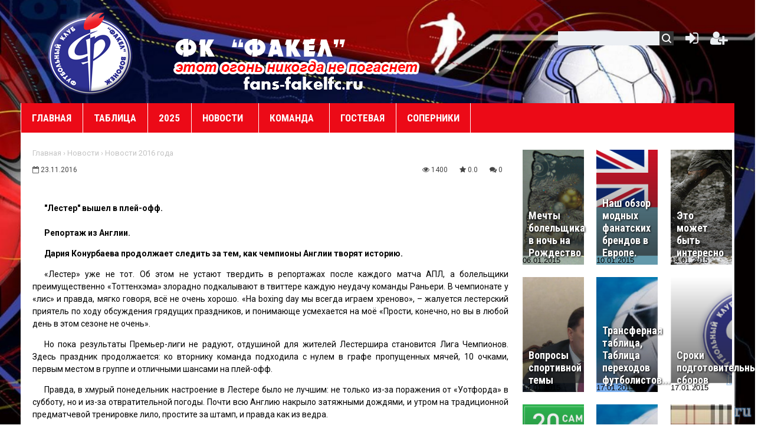

--- FILE ---
content_type: text/html; charset=UTF-8
request_url: https://fans-fakelfc.ru/news/lester_vyshel_v_plej_off_reportazh_iz_anglii/2016-11-23-1560
body_size: 20255
content:
<!DOCTYPE html>
<html>
<head>

	<script type="text/javascript">new Image().src = "//counter.yadro.ru/hit;ucoznet?r"+escape(document.referrer)+(screen&&";s"+screen.width+"*"+screen.height+"*"+(screen.colorDepth||screen.pixelDepth))+";u"+escape(document.URL)+";"+Date.now();</script>
	<script type="text/javascript">new Image().src = "//counter.yadro.ru/hit;ucoz_desktop_ad?r"+escape(document.referrer)+(screen&&";s"+screen.width+"*"+screen.height+"*"+(screen.colorDepth||screen.pixelDepth))+";u"+escape(document.URL)+";"+Date.now();</script>
<meta charset="utf-8">
<title>«Лестер» вышел в плей-офф. Репортаж из Англии - Официальный сайт болельщиков Факел Воронеж</title>
<meta name="viewport" content="width=device-width, initial-scale=1.0" />
 <meta property="og:title" content="«Лестер» вышел в плей-офф. Репортаж из Англии" />
<meta property="og:url" content="/news/lester_vyshel_v_plej_off_reportazh_iz_anglii/2016-11-23-1560" />
<meta property="og:image" content="" />
 <link type="text/css" rel="stylesheet" href="/2018//css/mycss.css" />
 <link type="text/css" rel="StyleSheet" href="/2018/css/style.css" />
 <link type="text/css" rel="StyleSheet" href="/2018/css/chitaytetakzhe.css" /> 
 <link rel="stylesheet" href="/2018/css/font-awesome.css" />
<link href="https://fonts.googleapis.com/css?family=Noto+Sans:400,700|Open+Sans:400,700|PT+Sans+Caption:400,700|Play:400,700|Roboto+Condensed:400,700|Roboto:400,700&subset=cyrillic,cyrillic-ext,devanagari,greek,greek-ext,latin-ext,vietnamese" rel="stylesheet">


<script type="text/javascript">
var navTitle = '';
</script>

	<link rel="stylesheet" href="/.s/src/base.min.css" />
	<link rel="stylesheet" href="/.s/src/layer1.min.css" />

	<script src="/.s/src/jquery-1.12.4.min.js"></script>
	
	<script src="/.s/src/uwnd.min.js"></script>
	<script src="//s729.ucoz.net/cgi/uutils.fcg?a=uSD&ca=2&ug=999&isp=0&r=0.141331347486691"></script>
	<link rel="stylesheet" href="/.s/src/ulightbox/ulightbox.min.css" />
	<link rel="stylesheet" href="/.s/src/socCom.min.css" />
	<link rel="stylesheet" href="/.s/src/social.css" />
	<script src="/.s/src/ulightbox/ulightbox.min.js"></script>
	<script src="/.s/src/socCom.min.js"></script>
	<script src="//sys000.ucoz.net/cgi/uutils.fcg?a=soc_comment_get_data&site=0fakel-vrn"></script>
	<script>
/* --- UCOZ-JS-DATA --- */
window.uCoz = {"language":"ru","ssid":"732577061562636125346","site":{"domain":"fans-fakelfc.ru","host":"fakel-vrn.ucoz.ru","id":"0fakel-vrn"},"country":"US","module":"news","layerType":1,"sign":{"5458":"Следующий","7251":"Запрошенный контент не может быть загружен. Пожалуйста, попробуйте позже.","7252":"Предыдущий","7287":"Перейти на страницу с фотографией.","7254":"Изменить размер","5255":"Помощник","7253":"Начать слайд-шоу","3125":"Закрыть"},"uLightboxType":1};
/* --- UCOZ-JS-CODE --- */

		function eRateEntry(select, id, a = 65, mod = 'news', mark = +select.value, path = '', ajax, soc) {
			if (mod == 'shop') { path = `/${ id }/edit`; ajax = 2; }
			( !!select ? confirm(select.selectedOptions[0].textContent.trim() + '?') : true )
			&& _uPostForm('', { type:'POST', url:'/' + mod + path, data:{ a, id, mark, mod, ajax, ...soc } });
		}

		function updateRateControls(id, newRate) {
			let entryItem = self['entryID' + id] || self['comEnt' + id];
			let rateWrapper = entryItem.querySelector('.u-rate-wrapper');
			if (rateWrapper && newRate) rateWrapper.innerHTML = newRate;
			if (entryItem) entryItem.querySelectorAll('.u-rate-btn').forEach(btn => btn.remove())
		}
 function uSocialLogin(t) {
			var params = {"facebook":{"width":950,"height":520},"yandex":{"width":870,"height":515},"ok":{"height":390,"width":710},"vkontakte":{"height":400,"width":790},"google":{"height":600,"width":700}};
			var ref = escape(location.protocol + '//' + ('fans-fakelfc.ru' || location.hostname) + location.pathname + ((location.hash ? ( location.search ? location.search + '&' : '?' ) + 'rnd=' + Date.now() + location.hash : ( location.search || '' ))));
			window.open('/'+t+'?ref='+ref,'conwin','width='+params[t].width+',height='+params[t].height+',status=1,resizable=1,left='+parseInt((screen.availWidth/2)-(params[t].width/2))+',top='+parseInt((screen.availHeight/2)-(params[t].height/2)-20)+'screenX='+parseInt((screen.availWidth/2)-(params[t].width/2))+',screenY='+parseInt((screen.availHeight/2)-(params[t].height/2)-20));
			return false;
		}
		function TelegramAuth(user){
			user['a'] = 9; user['m'] = 'telegram';
			_uPostForm('', {type: 'POST', url: '/index/sub', data: user});
		}
$(function() {
		$('#fCode').on('keyup', function(event) {
			try {checkSecure(); } catch(e) {}
		});
	});
	
function loginPopupForm(params = {}) { new _uWnd('LF', ' ', -250, -100, { closeonesc:1, resize:1 }, { url:'/index/40' + (params.urlParams ? '?'+params.urlParams : '') }) }
/* --- UCOZ-JS-END --- */
</script>

	<style>.UhideBlock{display:none; }</style>
</head>

<body>
<div id="utbr8214" rel="s729"></div>
<!--U1INTRO1Z--><header>
 <div class="wrapper">
 <div id="header">
 <div class="head-l">
 <div id="site-logo">
 <!-- <logo> --> <a href="http://fans-fakelfc.ru/" title="Главная"><!-- </logo> --></a></div>
 <div id="new_history" style="background:url(http://fans-fakelfc.ru/images/fans-fakel.png) 0 0 no-repeat;"></div>
 </div>
 
 
 
 <div class="head-r"><table align="center" style="text-align:center;vertical-align:center!important;margin-top:30px;width:auto;"><tr>
 <td><div id="sch-box"><div class="search-box">
		<div class="searchForm">
			<form onsubmit="this.sfSbm.disabled=true" method="get" style="margin:0" action="/search/">
				<div align="center" class="schQuery">
					<input type="text" name="q" maxlength="30" size="20" class="queryField" />
				</div>
				<div align="center" class="schBtn">
					<input type="submit" class="searchSbmFl" name="sfSbm" value="Найти" />
				</div>
				<input type="hidden" name="t" value="0">
			</form>
		</div></div></div></td>
 <td style="width:42px;"><a href="javascript:;" rel="nofollow" onclick="loginPopupForm(); return false;" class="knop-login" title="Войти"></a></td>
 <td style="width:42px;"> <a href="/register" class="knop-reg" title="Регистрация"></a></td>
 
 </tr></table></div>
 <div class="clr"></div>
 
 </div>
 
 <nav>
 <div id="catmenu">
 <!-- <sblock_nmenu> -->
 <!-- <bc> --><div id="uNMenuDiv3" class="uMenuH"><ul class="uMenuRoot">
<li><a  href="/" target="_blank"><span>Главная</span></a></li>
<li><a  href="https://fans-fakelfc.ru/index/pervaja_liga_rossii_po_futbolu_tablica/0-105" target="_blank"><span>Таблица</span></a></li>
<li><a  href="https://fans-fakelfc.ru/news/2025/" ><span>2025</span></a></li>
<li class="uWithSubmenu"><a class=" uMenuItemA" href="/news/" target="_blank"><span>Новости</span></a><ul>
<li><a  href="https://fans-fakelfc.ru/news/2024/1-0-27" target="_blank"><span>2024</span></a></li>
<li><a  href="/news/2023/1-0-26" ><span>2023</span></a></li>
<li><a  href="http://fans-fakelfc.ru/news/2022/1-0-25" target="_blank"><span>2022</span></a></li>
<li><a  href="http://fans-fakelfc.ru/news/2021/1-0-24" target="_blank"><span>2021</span></a></li>
<li><a  href="http://fans-fakelfc.ru/news/2020_god/1-0-23" target="_blank"><span>2020</span></a></li>
<li><a  href="http://fans-fakelfc.ru/news/2019_god/1-0-22" ><span>2019</span></a></li>
<li><a  href="/news/novosti_2018_goda/1-0-20" ><span>2018</span></a></li>
<li><a  href="/news/2017/1-0-19" ><span>2017</span></a></li>
<li><a  href="/news/2016/1-0-18" ><span>2016</span></a></li>
<li><a  href="/news/2015/1-0-17" ><span>2015</span></a></li>
<li><a  href="/news/2014/1-0-15" ><span>2014</span></a></li>
<li><a  href="/news/2013/1-0-14" ><span>2013</span></a></li>
<li><a  href="/news/2012/1-0-12" ><span>2012</span></a></li>
<li><a  href="/news/2011/1-0-8" ><span>2011</span></a></li>
<li><a  href="/news/2010/1-0-5" ><span>2010</span></a></li>
<li><a  href="/news/2009/1-0-2" ><span>2009</span></a></li></ul></li>
<li class="uWithSubmenu"><a  href="/index/komanda/0-43" target="_blank"><span>Команда</span></a><ul>
<li><a  href="/index/stranitsy_istorii_futbolnogo_cluba_fakel_voronezh/0-26" ><span>История</span></a></li>
<li><a  href="/news/1/2010-01-16-195" target="_blank"><span>Достижения </span></a></li>
<li><a  href="/index/proskurin/0-44" ><span>Короли прошлого</span></a></li></ul></li>
<li><a  href="/gb" target="_blank"><span>Гостевая</span></a></li>
<li><a  href="/blog/" ><span>Соперники</span></a></li></ul></div><!-- </bc> -->
 <!-- </sblock_nmenu> -->
 <div class="clr"></div> 
 </div>
 </nav>
 <div class="clr"></div>
 </div>
</header><!--/U1INTRO1Z-->
<div class="wrapper"><div id="casing"><!-- <middle> --><div id="content" ><section><!-- <body> -->
<div class="hlebkrosh"><a href="http://fans-fakelfc.ru/">Главная</a> &rsaquo; <a href="/news">Новости</a>  &rsaquo; <a href="/news/2016/1-0-18">Новости 2016 года</a> </div>
<div class="titbbmat">
 </div> 
<div style="margin:10px 0;"><span class="datebbmat"><i class="fa fa-calendar-o" aria-hidden="true"></i> 23.11.2016</span><span class="rightdetails"><span class="readsbbmat"><i class="fa fa-eye" aria-hidden="true"></i> 1400</span><span class="ratingbbmat"><i class="fa fa-star" aria-hidden="true"></i> 0.0</span><span class="combbmat"><i class="fa fa-comments" aria-hidden="true"></i> 0</span></span></div> 
<div class="eText"><div style="margin-bottom: 20px">
				<span style="display:none;" class="fpaping"></span>
			</div><h1><span style="font-size:14px;"><strong>&quot;Лестер&quot;&nbsp;вышел в плей-офф. </strong></span></h1>

<p><span style="font-size:14px;"><strong>Репортаж из Англии.</strong></span></p>

<p><span style="font-size:14px;"><strong>Дария Конурбаева продолжает следить за тем, как чемпионы Англии творят историю.</strong></span></p>

<p><span style="font-size:14px;">&laquo;Лестер&raquo; уже не тот. Об этом не устают твердить в репортажах после каждого матча АПЛ, а болельщики преимущественно &laquo;Тоттенхэма&raquo; злорадно подкалывают в твиттере каждую неудачу команды Раньери. В чемпионате у &laquo;лис&raquo; и правда, мягко говоря, всё не очень хорошо. &laquo;На boxing day мы всегда играем хреново&raquo;, &ndash; жалуется лестерский приятель по ходу обсуждения грядущих праздников, и понимающе усмехается на моё &laquo;Прости, конечно, но вы в любой день в этом сезоне не очень&raquo;.&nbsp;</span></p>

<p><span style="font-size:14px;">Но пока результаты Премьер-лиги не радуют, отдушиной для жителей Лестершира становится Лига Чемпионов. Здесь праздник продолжается: ко вторнику команда подходила с нулем в графе пропущенных мячей, 10 очками, первым местом в группе и отличными шансами на плей-офф.</span></p>

<p><span style="font-size:14px;">Правда, в хмурый понедельник настроение в Лестере было не лучшим: не только из-за поражения от &laquo;Уотфорда&raquo; в субботу, но и из-за отвратительной погоды. Почти всю Англию накрыло затяжными дождями, и утром на традиционной предматчевой тренировке лило, простите за штамп, и правда как из ведра.</span></p>

<p><span style="font-size:14px;">&laquo;Лестер&raquo;, впрочем, этого будто не замечал. На тренировку команда выходила в приподнятом настроении, широко улыбалась в камеры, а Джейми Варди заливисто хохотал над собственной шуткой &laquo;Отличная погода, парни, наслаждайтесь!&raquo; Журналисты ёжились и едва ли не впервые в карьере радовались, что на предматчевую публичную часть занятия отводится всего 15 минут: даже за них под проливным дождем промокнуть насквозь успевали как люди, так и техника.</span></p>

<p><span style="font-size:14px;">К игровому вторнику погода наладилась, а в город подтянулись бельгийцы. Болельщикам &laquo;Брюгге&raquo; терять было нечего: за них это сделала команда, потерпевшая четыре поражения в четырех играх и упустившая все возможности выйти из группы.&nbsp;</span></p>

<p><span style="font-size:14px;">Гостеприимный Лестер ораганизовал было для приезжих фан-зону у городского собора, но чтобы добраться до площади необходимо пройти по улице, где в 100 метрах от фан-зоны сгрупировались четыре паба сразу. Не удивительно, что до официальной площадки добралось за день человек 30: остальные радостно оккупировали все заведения и следовали заветами главной фанатской песни Европы &laquo;don&rsquo;t take me home&raquo;. То есть попросту не хотели завтра ехать на работу &ndash; и старались выпить всё пиво в Восточном Мидленде.</span></p>

<p><span style="font-size:14px;">&nbsp;</span></p>

<p><span style="font-size:14px;">&ndash; Они с утра так поют? &ndash; уточнила я у бармена в одном из самых громких заведений.</span></p>

<p><span style="font-size:14px;">&ndash; Вообще нет, просто чем больше выпивают &ndash; тем громче становятся.</span></p>

<p><span style="font-size:14px;">От того, что и &laquo;Лестер&raquo;, и &laquo;Брюгге&raquo; (да и все остальные команды в этой группе) играют в синем, затесавшихся в эту пьяную толпу болельщиков хозяев было почти не видно. Но даже когда их выдавал акцент (и горький эль, а не привычный для бельгийцев лагер в стаканах), никакой агрессии не возникало. Мир, дружба, алкоголь: парни в синем радостно чокались бокалами, а потом начинали выяснять друг у друга, как же всё-таки пройти к стадиону.</span></p>

<p>&nbsp;</p>

<p><span style="font-size:14px;">За два с половиной часа до матча на самом King Power Stadium было довольно тихо. К третьему матчу ЛЧ в &laquo;Лестере&raquo; уже точно разобрались, как и что здесь должно работать, так что суеты, предшествующей играм с &laquo;Порто&raquo; и &laquo;Копенгагеном&raquo; удалось избежать. Оставалось только традиционное провинциальное дружелюбие, разложенные на стульях плашки &ndash; и команда, которую на Лиге Чемпионов до сих пор почему-то отправляют в раздевалку окольными путями &ndash; то есть прямо по кромке поля.</span></p>

<p>&nbsp;</p>

<p><span style="font-size:14px;">Здесь же можно было встретить Каспера Шмейхеля: вратарь, сломавший руку в матче против &laquo;Копенгагена&raquo;, еще пару недель будет востанавливаться после травмы, зато уже сейчас пробует на себе роль телевизионного эксперта. Получилось, в общем-то,&nbsp;<a href="https://youtu.be/zvqrYz9hFHI" target="_blank">неплохо</a>.</span></p>

<p><span style="font-size:14px;">&nbsp;Остальные предматчевые ритуалы к третьему домашнему матчу в группе постепенно превращаются в традицию: на трибунах как всегда в Англии много детей, из колонок несутся все альбомы Kasabian сразу, а под выход команды на поле стадион снова раскрашивается в сине-белые цвета.</span></p>

<p><span style="font-size:14px;">&nbsp;За первым таймом из-за ворот &laquo;Лестера&raquo; смотреть не очень увлекательно: основное действие проходит на противоположной стороне поля. На пятой минуте забивает Окадзаки, на тридцатой счет с пенальти удваивает Марез. Интереснее всего в эти секунды следить за всё тем же Шмейхелем: студию BT Sport отлично видно с кромки, как и переживания с ликованиями всегда эмоционального Каспера.</span></p>

<p><span style="font-size:14px;">&nbsp;Во второй половине встречи &laquo;лисы&raquo; чуть теряют концентрацию и позволяют &laquo;Брюгге&raquo; забить их второй гол в этом розыгрыше ЛЧ. Бодрых моментов становится больше у обоих ворот, но чем меньше времени остается до финиша, тем громче трибуны поют &laquo;Раньери, уоу-о!&raquo;</span></p>

<p>&nbsp;</p>

<p><span style="font-size:14px;">Клаудио выводит свою пятую команду в плей-офф Лиги Чемпионов. С финальным свистком Энди Кинг победно поднимает руки к небу &ndash; и сразу же идет благодарить трибуны. В Португалию через две недели команда теперь может официально ехать просто погреться. Хотя &laquo;Лестер&raquo; наверняка захочет установить свой очередной клубный рекорд, пройдя свою первую группу в ЛЧ без поражений.</span></p>

<p><span style="font-size:14px;">&nbsp;</span></p>

<p><span style="font-size:14px;">Можно сколько угодно долго рассуждать об удобной группе, эффекте &laquo;выскочек&raquo; и тяжелом календаре других команд, но пока &laquo;Лестер&raquo; остается одной из двух команд (вместе с &laquo;Монако&raquo;), гарантировавших себе первое место в группе. Только &laquo;Боруссия Дортмунд&raquo; одержала столько же (4) побед, сколько чемпионы Англии, которые, к тому же, стали последней командой, пропустившей в Лиге Чемпионов. И пока над этой новостью где-то в Москве плачет Игорь Акинфеев, который еще поборется с &laquo;Тоттенхэмом&raquo; за Лигу Европы, &laquo;лисы&raquo; попробуют вернуться на победные рельсы в АПЛ. Теперь, когда продолжение лигочемпионского приключение им гарантировано, самое время сосредоточиться на домашних подвигах.</span></p></div> 
<div class="dopinfmat-1"><div id="author_info"><div class="author_block"><div class="author_name"></div></div></div></div>
<div class="dopinfmat-2"><div class="dopinfmat-2rating">
		<style type="text/css">
			.u-star-rating-16 { list-style:none; margin:0px; padding:0px; width:80px; height:16px; position:relative; background: url('/.s/t/1322/rating.png') top left repeat-x }
			.u-star-rating-16 li{ padding:0px; margin:0px; float:left }
			.u-star-rating-16 li a { display:block;width:16px;height: 16px;line-height:16px;text-decoration:none;text-indent:-9000px;z-index:20;position:absolute;padding: 0px;overflow:hidden }
			.u-star-rating-16 li a:hover { background: url('/.s/t/1322/rating.png') left center;z-index:2;left:0px;border:none }
			.u-star-rating-16 a.u-one-star { left:0px }
			.u-star-rating-16 a.u-one-star:hover { width:16px }
			.u-star-rating-16 a.u-two-stars { left:16px }
			.u-star-rating-16 a.u-two-stars:hover { width:32px }
			.u-star-rating-16 a.u-three-stars { left:32px }
			.u-star-rating-16 a.u-three-stars:hover { width:48px }
			.u-star-rating-16 a.u-four-stars { left:48px }
			.u-star-rating-16 a.u-four-stars:hover { width:64px }
			.u-star-rating-16 a.u-five-stars { left:64px }
			.u-star-rating-16 a.u-five-stars:hover { width:80px }
			.u-star-rating-16 li.u-current-rating { top:0 !important; left:0 !important;margin:0 !important;padding:0 !important;outline:none;background: url('/.s/t/1322/rating.png') left bottom;position: absolute;height:16px !important;line-height:16px !important;display:block;text-indent:-9000px;z-index:1 }
		</style><script>
			var usrarids = {};
			function ustarrating(id, mark) {
				if (!usrarids[id]) {
					usrarids[id] = 1;
					$(".u-star-li-"+id).hide();
					_uPostForm('', { type:'POST', url:`/news`, data:{ a:65, id, mark, mod:'news', ajax:'2' } })
				}
			}
		</script><ul id="uStarRating1560" class="uStarRating1560 u-star-rating-16" title="Рейтинг: 0.0/0">
			<li id="uCurStarRating1560" class="u-current-rating uCurStarRating1560" style="width:0%;"></li><li class="u-star-li-1560"><a href="javascript:;" onclick="ustarrating('1560', 1)" class="u-one-star">1</a></li>
				<li class="u-star-li-1560"><a href="javascript:;" onclick="ustarrating('1560', 2)" class="u-two-stars">2</a></li>
				<li class="u-star-li-1560"><a href="javascript:;" onclick="ustarrating('1560', 3)" class="u-three-stars">3</a></li>
				<li class="u-star-li-1560"><a href="javascript:;" onclick="ustarrating('1560', 4)" class="u-four-stars">4</a></li>
				<li class="u-star-li-1560"><a href="javascript:;" onclick="ustarrating('1560', 5)" class="u-five-stars">5</a></li></ul></div>
<div class="sharebuttonsmat"><script src="//yastatic.net/es5-shims/0.0.2/es5-shims.min.js"></script><script src="//yastatic.net/share2/share.js"></script><div class="ya-share2" data-services="vkontakte,facebook,odnoklassniki,moimir,gplus,twitter" data-counter=""></div></div></div>
<hr style="border-color:#fff;padding:0;margin: 0;"> 
<div><div class="sidetitle" style="margin:40px 0 10px 0;"><span>Читайте также:</span></div></div> 
<div class="infq1"><div><div style="display:grid; grid-template-columns:repeat(3, 1fr); gap:1em;"><table border="0" width="100%" cellpadding="0" cellspacing="0" align="center" style="padding:4px;"><tr><td class="infcattd-3" style="background:url(https://fans-fakelfc.ru/_nw/24/31400602.jpg);"><a href="https://fans-fakelfc.ru/news/fakel_oderzhal_dve_pobedy_v_odin_den/2021-01-31-2453" style="display:block;position:relative;" class="infcatfon-3"><a href="https://fans-fakelfc.ru/news/fakel_oderzhal_dve_pobedy_v_odin_den/2021-01-31-2453" class="rere2">«ФАКЕЛ» ОДЕРЖАЛ ДВЕ ПОБЕДЫ В ОДИН ДЕНЬ!</a></a></td></tr></table><table border="0" width="100%" cellpadding="0" cellspacing="0" align="center" style="padding:4px;"><tr><td class="infcattd-3" style="background:url(https://fans-fakelfc.ru/_nw/24/45848729.jpg);"><a href="https://fans-fakelfc.ru/news/fakel_provel_pervyj_tovarishheskij_match_s_belgradskim_fk_rad/2021-01-24-2451" style="display:block;position:relative;" class="infcatfon-3"><a href="https://fans-fakelfc.ru/news/fakel_provel_pervyj_tovarishheskij_match_s_belgradskim_fk_rad/2021-01-24-2451" class="rere2">«ФАКЕЛ» ПРОВЕЛ ПЕРВЫЙ ТОВАРИЩЕСКИЙ МАТЧ  С БЕЛГРАДСКИМ ФК «Р...</a></a></td></tr></table><table border="0" width="100%" cellpadding="0" cellspacing="0" align="center" style="padding:4px;"><tr><td class="infcattd-3" style="background:url(https://fans-fakelfc.ru/_nw/24/74518325.jpg);"><a href="https://fans-fakelfc.ru/news/pervyj_podgotovitelnyj_sbor_fakel_provodit_v_turcii_s_11_po_24_janvarja/2021-01-12-2446" style="display:block;position:relative;" class="infcatfon-3"><a href="https://fans-fakelfc.ru/news/pervyj_podgotovitelnyj_sbor_fakel_provodit_v_turcii_s_11_po_24_janvarja/2021-01-12-2446" class="rere2">ПЕРВЫЙ ПОДГОТОВИТЕЛЬНЫЙ СБОР «ФАКЕЛ» ПРОВОДИТ В ТУРЦИИ С 11 ...</a></a></td></tr></table></div></div></div>
<div class="infq2"><div><div><table border="0" cellpadding="0" cellspacing="0" width="100%"><tr><td width="60px" height="30px"><div style="padding-bottom:15px;"><div style="overflow:hidden; max-width:60px; max-height:30px; width:100%;"><img src="https://fans-fakelfc.ru/_nw/24/45848729.jpg"></div></div></td><td valign="top"><div style="padding-left:5px; padding-bottom:10px; overflow:hidden; min-height:30px;"><a href="https://fans-fakelfc.ru/news/fakel_provel_pervyj_tovarishheskij_match_s_belgradskim_fk_rad/2021-01-24-2451" style="text-decoration:none; color:#181d1f;">«ФАКЕЛ» ПРОВЕЛ ПЕРВЫЙ ТОВАРИЩЕСКИЙ МАТЧ  С БЕЛГРАДСКИМ ФК «Р...</a></div></td></tr></table></div><div><table border="0" cellpadding="0" cellspacing="0" width="100%"><tr><td width="60px" height="30px"><div style="padding-bottom:15px;"><div style="overflow:hidden; max-width:60px; max-height:30px; width:100%;"><img src="https://fans-fakelfc.ru/_nw/24/31400602.jpg"></div></div></td><td valign="top"><div style="padding-left:5px; padding-bottom:10px; overflow:hidden; min-height:30px;"><a href="https://fans-fakelfc.ru/news/fakel_oderzhal_dve_pobedy_v_odin_den/2021-01-31-2453" style="text-decoration:none; color:#181d1f;">«ФАКЕЛ» ОДЕРЖАЛ ДВЕ ПОБЕДЫ В ОДИН ДЕНЬ!</a></div></td></tr></table></div><div><table border="0" cellpadding="0" cellspacing="0" width="100%"><tr><td width="60px" height="30px"><div style="padding-bottom:15px;"><div style="overflow:hidden; max-width:60px; max-height:30px; width:100%;"><img src="https://fans-fakelfc.ru/_nw/24/74518325.jpg"></div></div></td><td valign="top"><div style="padding-left:5px; padding-bottom:10px; overflow:hidden; min-height:30px;"><a href="https://fans-fakelfc.ru/news/pervyj_podgotovitelnyj_sbor_fakel_provodit_v_turcii_s_11_po_24_janvarja/2021-01-12-2446" style="text-decoration:none; color:#181d1f;">ПЕРВЫЙ ПОДГОТОВИТЕЛЬНЫЙ СБОР «ФАКЕЛ» ПРОВОДИТ В ТУРЦИИ С 11 ...</a></div></td></tr></table></div></div></div> 
 


<div><div class="sidetitle" style="margin:50px 0 20px 0;"><span>Комментарии</span></div></div> 
<table border="0" cellpadding="0" cellspacing="0" width="100%">
<tr><td colspan="2"><script>
				function spages(p, link) {
					!!link && location.assign(atob(link));
				}
			</script>
			<div id="comments"></div>
			<div id="newEntryT"></div>
			<div id="allEntries"></div>
			<div id="newEntryB"></div><script>
			
		Object.assign(uCoz.spam ??= {}, {
			config : {
				scopeID  : 0,
				idPrefix : 'comEnt',
			},
			sign : {
				spam            : 'Спам',
				notSpam         : 'Не спам',
				hidden          : 'Спам-сообщение скрыто.',
				shown           : 'Спам-сообщение показано.',
				show            : 'Показать',
				hide            : 'Скрыть',
				admSpam         : 'Разрешить жалобы',
				admSpamTitle    : 'Разрешить пользователям сайта помечать это сообщение как спам',
				admNotSpam      : 'Это не спам',
				admNotSpamTitle : 'Пометить как не-спам, запретить пользователям жаловаться на это сообщение',
			},
		})
		
		uCoz.spam.moderPanelNotSpamClick = function(elem) {
			var waitImg = $('<img align="absmiddle" src="/.s/img/fr/EmnAjax.gif">');
			var elem = $(elem);
			elem.find('img').hide();
			elem.append(waitImg);
			var messageID = elem.attr('data-message-id');
			var notSpam   = elem.attr('data-not-spam') ? 0 : 1; // invert - 'data-not-spam' should contain CURRENT 'notspam' status!

			$.post('/index/', {
				a          : 101,
				scope_id   : uCoz.spam.config.scopeID,
				message_id : messageID,
				not_spam   : notSpam
			}).then(function(response) {
				waitImg.remove();
				elem.find('img').show();
				if (response.error) {
					alert(response.error);
					return;
				}
				if (response.status == 'admin_message_not_spam') {
					elem.attr('data-not-spam', true).find('img').attr('src', '/.s/img/spamfilter/notspam-active.gif');
					$('#del-as-spam-' + messageID).hide();
				} else {
					elem.removeAttr('data-not-spam').find('img').attr('src', '/.s/img/spamfilter/notspam.gif');
					$('#del-as-spam-' + messageID).show();
				}
				//console.log(response);
			});

			return false;
		};

		uCoz.spam.report = function(scopeID, messageID, notSpam, callback, context) {
			return $.post('/index/', {
				a: 101,
				scope_id   : scopeID,
				message_id : messageID,
				not_spam   : notSpam
			}).then(function(response) {
				if (callback) {
					callback.call(context || window, response, context);
				} else {
					window.console && console.log && console.log('uCoz.spam.report: message #' + messageID, response);
				}
			});
		};

		uCoz.spam.reportDOM = function(event) {
			if (event.preventDefault ) event.preventDefault();
			var elem      = $(this);
			if (elem.hasClass('spam-report-working') ) return false;
			var scopeID   = uCoz.spam.config.scopeID;
			var messageID = elem.attr('data-message-id');
			var notSpam   = elem.attr('data-not-spam');
			var target    = elem.parents('.report-spam-target').eq(0);
			var height    = target.outerHeight(true);
			var margin    = target.css('margin-left');
			elem.html('<img src="/.s/img/wd/1/ajaxs.gif">').addClass('report-spam-working');

			uCoz.spam.report(scopeID, messageID, notSpam, function(response, context) {
				context.elem.text('').removeClass('report-spam-working');
				window.console && console.log && console.log(response); // DEBUG
				response.warning && window.console && console.warn && console.warn( 'uCoz.spam.report: warning: ' + response.warning, response );
				if (response.warning && !response.status) {
					// non-critical warnings, may occur if user reloads cached page:
					if (response.warning == 'already_reported' ) response.status = 'message_spam';
					if (response.warning == 'not_reported'     ) response.status = 'message_not_spam';
				}
				if (response.error) {
					context.target.html('<div style="height: ' + context.height + 'px; line-height: ' + context.height + 'px; color: red; font-weight: bold; text-align: center;">' + response.error + '</div>');
				} else if (response.status) {
					if (response.status == 'message_spam') {
						context.elem.text(uCoz.spam.sign.notSpam).attr('data-not-spam', '1');
						var toggle = $('#report-spam-toggle-wrapper-' + response.message_id);
						if (toggle.length) {
							toggle.find('.report-spam-toggle-text').text(uCoz.spam.sign.hidden);
							toggle.find('.report-spam-toggle-button').text(uCoz.spam.sign.show);
						} else {
							toggle = $('<div id="report-spam-toggle-wrapper-' + response.message_id + '" class="report-spam-toggle-wrapper" style="' + (context.margin ? 'margin-left: ' + context.margin : '') + '"><span class="report-spam-toggle-text">' + uCoz.spam.sign.hidden + '</span> <a class="report-spam-toggle-button" data-target="#' + uCoz.spam.config.idPrefix + response.message_id + '" href="javascript:;">' + uCoz.spam.sign.show + '</a></div>').hide().insertBefore(context.target);
							uCoz.spam.handleDOM(toggle);
						}
						context.target.addClass('report-spam-hidden').fadeOut('fast', function() {
							toggle.fadeIn('fast');
						});
					} else if (response.status == 'message_not_spam') {
						context.elem.text(uCoz.spam.sign.spam).attr('data-not-spam', '0');
						$('#report-spam-toggle-wrapper-' + response.message_id).fadeOut('fast');
						$('#' + uCoz.spam.config.idPrefix + response.message_id).removeClass('report-spam-hidden').show();
					} else if (response.status == 'admin_message_not_spam') {
						elem.text(uCoz.spam.sign.admSpam).attr('title', uCoz.spam.sign.admSpamTitle).attr('data-not-spam', '0');
					} else if (response.status == 'admin_message_spam') {
						elem.text(uCoz.spam.sign.admNotSpam).attr('title', uCoz.spam.sign.admNotSpamTitle).attr('data-not-spam', '1');
					} else {
						alert('uCoz.spam.report: unknown status: ' + response.status);
					}
				} else {
					context.target.remove(); // no status returned by the server - remove message (from DOM).
				}
			}, { elem: elem, target: target, height: height, margin: margin });

			return false;
		};

		uCoz.spam.handleDOM = function(within) {
			within = $(within || 'body');
			within.find('.report-spam-wrap').each(function() {
				var elem = $(this);
				elem.parent().prepend(elem);
			});
			within.find('.report-spam-toggle-button').not('.report-spam-handled').click(function(event) {
				if (event.preventDefault ) event.preventDefault();
				var elem    = $(this);
				var wrapper = elem.parents('.report-spam-toggle-wrapper');
				var text    = wrapper.find('.report-spam-toggle-text');
				var target  = elem.attr('data-target');
				target      = $(target);
				target.slideToggle('fast', function() {
					if (target.is(':visible')) {
						wrapper.addClass('report-spam-toggle-shown');
						text.text(uCoz.spam.sign.shown);
						elem.text(uCoz.spam.sign.hide);
					} else {
						wrapper.removeClass('report-spam-toggle-shown');
						text.text(uCoz.spam.sign.hidden);
						elem.text(uCoz.spam.sign.show);
					}
				});
				return false;
			}).addClass('report-spam-handled');
			within.find('.report-spam-remove').not('.report-spam-handled').click(function(event) {
				if (event.preventDefault ) event.preventDefault();
				var messageID = $(this).attr('data-message-id');
				del_item(messageID, 1);
				return false;
			}).addClass('report-spam-handled');
			within.find('.report-spam-btn').not('.report-spam-handled').click(uCoz.spam.reportDOM).addClass('report-spam-handled');
			window.console && console.log && console.log('uCoz.spam.handleDOM: done.');
			try { if (uCoz.manageCommentControls) { uCoz.manageCommentControls() } } catch(e) { window.console && console.log && console.log('manageCommentControls: fail.'); }

			return this;
		};
	
			uCoz.spam.handleDOM();
		</script>
			<script>
				(function() {
					'use strict';
					var commentID = ( /comEnt(\d+)/.exec(location.hash) || {} )[1];
					if (!commentID) {
						return window.console && console.info && console.info('comments, goto page', 'no comment id');
					}
					var selector = '#comEnt' + commentID;
					var target = $(selector);
					if (target.length) {
						$('html, body').animate({
							scrollTop: ( target.eq(0).offset() || { top: 0 } ).top
						}, 'fast');
						return window.console && console.info && console.info('comments, goto page', 'found element', selector);
					}
					$.get('/index/802', {
						id: commentID
					}).then(function(response) {
						if (!response.page) {
							return window.console && console.warn && console.warn('comments, goto page', 'no page within response', response);
						}
						spages(response.page);
						setTimeout(function() {
							target = $(selector);
							if (!target.length) {
								return window.console && console.warn && console.warn('comments, goto page', 'comment element not found', selector);
							}
							$('html, body').animate({
								scrollTop: ( target.eq(0).offset() || { top: 0 } ).top
							}, 'fast');
							return window.console && console.info && console.info('comments, goto page', 'scrolling to', selector);
						}, 500);
					}, function(response) {
						return window.console && console.error && console.error('comments, goto page', response.responseJSON);
					});
				})();
			</script>
		</td></tr>
<tr><td colspan="2" align="center"></td></tr>
<tr><td colspan="2" height="10"></td></tr>
</table>


<form name="socail_details" id="socail_details" onsubmit="return false;">
						   <input type="hidden" name="social" value="">
						   <input type="hidden" name="data" value="">
						   <input type="hidden" name="id" value="1560">
						   <input type="hidden" name="ssid" value="732577061562636125346">
					   </form><div id="postFormContent" class="">
		<form method="post" name="addform" id="acform" action="/index/" onsubmit="return addcom(this)" class="news-com-add" data-submitter="addcom"><script>
		function _dS(a){var b=a.split(''),c=b.pop();return b.map(function(d){var e=d.charCodeAt(0)-c;return String.fromCharCode(32>e?127-(32-e):e)}).join('')}
		var _y8M = _dS('?lqsxw#w|sh@%klgghq%#qdph@%vrv%#ydoxh@%6<36<9;68%#2A3');
		function addcom( form, data = {} ) {
			if (document.getElementById('addcBut')) {
				document.getElementById('addcBut').disabled = true;
			} else {
				try { document.addform.submit.disabled = true; } catch(e) {}
			}

			if (document.getElementById('eMessage')) {
				document.getElementById('eMessage').innerHTML = '<span style="color:#999"><img src="/.s/img/ma/m/i2.gif" border="0" align="absmiddle" width="13" height="13"> Идёт передача данных...</span>';
			}

			_uPostForm(form, { type:'POST', url:'/index/', data })
			return false
		}
document.write(_y8M);</script>
				<div class="mc-widget">
					<script>
						var socRedirect = location.protocol + '//' + ('fans-fakelfc.ru' || location.hostname) + location.pathname + location.search + (location.hash && location.hash != '#' ? '#reloadPage,' + location.hash.substr(1) : '#reloadPage,gotoAddCommentForm' );
						socRedirect = encodeURIComponent(socRedirect);

						try{var providers = {};} catch (e) {}

						function socialRepost(entry_link, message) {
							console.log('Check witch Social network is connected.');

							var soc_type = jQuery("form#acform input[name='soc_type']").val();
							switch (parseInt(soc_type)) {
							case 101:
								console.log('101');
								var newWin = window.open('https://vk.com/share.php?url='+entry_link+'&description='+message+'&noparse=1','window','width=640,height=500,scrollbars=yes,status=yes');
							  break;
							case 102:
								console.log('102');
								var newWin = window.open('https://www.facebook.com/sharer/sharer.php?u='+entry_link+'&description='+encodeURIComponent(message),'window','width=640,height=500,scrollbars=yes,status=yes');
							  break;
							case 103:
								console.log('103');

							  break;
							case 104:
								console.log('104');

							  break;
							case 105:
								console.log('105');

							  break;
							case 106:
								console.log('106');

							  break;
							case 107:
								console.log('107');
								var newWin = window.open('https://twitter.com/intent/tweet?source=webclient&url='+entry_link+'&text='+encodeURIComponent(message)+'&callback=?','window','width=640,height=500,scrollbars=yes,status=yes');
							  break;
							case 108:
								console.log('108');

							  break;
							case 109:
								console.log('109');
								var newWin = window.open('https://plusone.google.com/_/+1/confirm?hl=en&url='+entry_link,'window','width=600,height=610,scrollbars=yes,status=yes');
							  break;
							}
						}

						function updateSocialDetails(type) {
							console.log('updateSocialDetails');
							jQuery.getScript('//sys000.ucoz.net/cgi/uutils.fcg?a=soc_comment_get_data&site=0fakel-vrn&type='+type, function() {
								jQuery("form#socail_details input[name='social']").val(type);
								jQuery("form#socail_details input[name=data]").val(data[type]);
								jQuery("form#acform input[name=data]").val(data[type]);
								_uPostForm('socail_details',{type:'POST',url:'/index/778', data:{'m':'2', 'vi_commID': '', 'catPath': ''}});
							});
						}

						function logoutSocial() {
							console.log('delete cookie');
							delete_msg_cookie();
							jQuery.getScript('//sys000.ucoz.net/cgi/uutils.fcg?a=soc_comment_clear_data&site=0fakel-vrn', function(){window.location.reload();});
						}

						function utf8_to_b64( str) {
							return window.btoa(encodeURIComponent( escape( str )));
						}

						function b64_to_utf8( str) {
							return unescape(decodeURIComponent(window.atob( str )));
						}

						function getCookie(c_name) {
							var c_value = " " + document.cookie;
							var c_start = c_value.indexOf(" " + c_name + "=");
							if (c_start == -1) {
								c_value = null;
							} else {
								c_start = c_value.indexOf("=", c_start) + 1;
								var c_end = c_value.indexOf(";", c_start);
								if (c_end == -1) {
									c_end = c_value.length;
								}
								c_value = unescape(c_value.substring(c_start,c_end));
							}
							return c_value;
						}

						var delete_msg_cookie = function() {
							console.log('delete_msg_cookie');
							document.cookie = 'msg=;expires=Thu, 01 Jan 1970 00:00:01 GMT;';
						};

						function preSaveMessage() {
							var msg = jQuery("form#acform textarea").val();
							if (msg.length > 0) {
								document.cookie = "msg="+utf8_to_b64(msg)+";"; //path="+window.location.href+";
							}
						}

						function googleAuthHandler(social) {
							if (!social) return
							if (!social.enabled || !social.handler) return

							social.window = window.open(social.url, '_blank', 'width=600,height=610');
							social.intervalId = setInterval(function(social) {
								if (social.window.closed) {
									clearInterval(social.intervalId)
									self.location.reload()
								}
							}, 1000, social)
						}

						

						(function(jq) {
							jq(document).ready(function() {
								
																
								jQuery(".uf-tooltip a.uf-tt-exit").attr('href','/index/10');
								console.log('ready - update details');
								console.log('scurrent', window.scurrent);
								if (typeof(window.scurrent) != 'undefined' && scurrent > 0 && data[scurrent]) {
									jQuery("#postFormContent").html('<div style="width:100%;text-align:center;padding-top:50px;"><img alt="" src="/.s/img/ma/m/i3.gif" border="0" width="220" height="19" /></div>');

									jQuery("form#socail_details input[name=social]").val(scurrent);
									jQuery("form#socail_details input[name=data]").val(data[scurrent]);
									updateSocialDetails(scurrent);
								}
								jQuery('a#js-ucf-start').on('click', function(event) {
									event.preventDefault();
									if (scurrent == 0) {
										window.open("//sys000.ucoz.net/cgi/uutils.fcg?a=soc_comment_auth",'SocialLoginWnd','width=500,height=350,resizable=yes,titlebar=yes');
									}
								});

								jQuery('#acform a.login-with').on('click', function(event) {
									event.preventDefault();
									let social = providers[ this.dataset.social ];

									if (typeof(social) != 'undefined' && social.enabled == 1) {
										if (social.handler) {
											social.handler(social);
										} else {
											// unetLoginWnd
											let newWin = window.open(social.url, "_blank", 'width=600,height=610,scrollbars=yes,status=yes');
										}
									}
								});
							});
						})(jQuery);
					</script>
				</div>omForm">
 <div class="uauth-small-links uauth-links-set">Войдите: <a href="javascript:;" onclick="window.open('https://login.uid.me/?site=0fakel-vrn&ref='+escape(location.protocol + '//' + ('fans-fakelfc.ru' || location.hostname) + location.pathname + ((location.hash ? ( location.search ? location.search + '&' : '?' ) + 'rnd=' + Date.now() + location.hash : ( location.search || '' )))),'uidLoginWnd','width=580,height=450,resizable=yes,titlebar=yes');return false;" class="login-with uid" title="Войти через uID" rel="nofollow"><i></i></a><a href="javascript:;" onclick="return uSocialLogin('vkontakte');" data-social="vkontakte" class="login-with vkontakte" title="Войти через ВКонтакте" rel="nofollow"><i></i></a><a href="javascript:;" onclick="return uSocialLogin('facebook');" data-social="facebook" class="login-with facebook" title="Войти через Facebook" rel="nofollow"><i></i></a><a href="javascript:;" onclick="return uSocialLogin('yandex');" data-social="yandex" class="login-with yandex" title="Войти через Яндекс" rel="nofollow"><i></i></a><a href="javascript:;" onclick="return uSocialLogin('google');" data-social="google" class="login-with google" title="Войти через Google" rel="nofollow"><i></i></a><a href="javascript:;" onclick="return uSocialLogin('ok');" data-social="ok" class="login-with ok" title="Войти через Одноклассники" rel="nofollow"><i></i></a></div><div class="uComForm-inner"><span class="ucf-avatar"><img src="/.s/img/icon/social/noavatar.png" alt="avatar" /></span>
 <div class="ucf-content ucf-start-content"><ul class="uf-form ucf-form"><li><textarea class="uf-txt-input commFl js-start-txt" placeholder="Оставьте ваш комментарий..."></textarea>
 </li><li><button class="uf-btn" onclick="preSaveMessage();window.open('/index/800?ref='+window.location.href,'SocialLoginWnd','width=500,height=340,resizable=yes,titlebar=yes');">Отправить</button>
 </li></ul></div>
 </div>
</div><input type="hidden" name="ssid" value="732577061562636125346" />
				<input type="hidden" name="a"  value="36" />
				<input type="hidden" name="m"  value="2" />
				<input type="hidden" name="id" value="1560" />
				
				<input type="hidden" name="soc_type" id="csoc_type" />
				<input type="hidden" name="data" id="cdata" />
			</form>
		</div>


 <div class="infq1"><div><div style="display:grid; grid-template-columns:repeat(3, 1fr); gap:1em;"><table border="0" width="100%" cellpadding="0" cellspacing="0" align="left" style="padding:4px;"><tr><td class="infcattd-3" style="background:url(https://fans-fakelfc.ru/_nw/10/74991548.jpg);"><a href="https://fans-fakelfc.ru/news/mechty_bolelshhika_v_noch_na_rozhdestvo/2015-01-06-1069" style="display:block;position:relative;" class="infcatfon-3"><a href="https://fans-fakelfc.ru/news/mechty_bolelshhika_v_noch_na_rozhdestvo/2015-01-06-1069" class="rere2">Мечты болельщика в ночь на Рождество</a><span class="infcatdate-1">06.01.2015</span></a></td></tr></table><table border="0" width="100%" cellpadding="0" cellspacing="0" align="left" style="padding:4px;"><tr><td class="infcattd-3" style="background:url(https://fans-fakelfc.ru/_nw/10/47646583.png);"><a href="https://fans-fakelfc.ru/news/nash_obzor_modnykh_fanatskikh_brendov_v_evrope/2015-01-10-1070" style="display:block;position:relative;" class="infcatfon-3"><a href="https://fans-fakelfc.ru/news/nash_obzor_modnykh_fanatskikh_brendov_v_evrope/2015-01-10-1070" class="rere2">Наш обзор модных фанатских брендов в Европе.</a><span class="infcatdate-1">10.01.2015</span></a></td></tr></table><table border="0" width="100%" cellpadding="0" cellspacing="0" align="left" style="padding:4px;"><tr><td class="infcattd-3" style="background:url(https://fans-fakelfc.ru/_nw/10/28193592.jpg);"><a href="https://fans-fakelfc.ru/news/ehto_mozhet_byt_interesno/2015-01-14-1071" style="display:block;position:relative;" class="infcatfon-3"><a href="https://fans-fakelfc.ru/news/ehto_mozhet_byt_interesno/2015-01-14-1071" class="rere2">Это может быть интересно</a><span class="infcatdate-1">14.01.2015</span></a></td></tr></table><table border="0" width="100%" cellpadding="0" cellspacing="0" align="left" style="padding:4px;"><tr><td class="infcattd-3" style="background:url(https://fans-fakelfc.ru/_nw/10/31584512.jpg);"><a href="https://fans-fakelfc.ru/news/voprosy_sportivnoj_temy/2015-01-14-1072" style="display:block;position:relative;" class="infcatfon-3"><a href="https://fans-fakelfc.ru/news/voprosy_sportivnoj_temy/2015-01-14-1072" class="rere2">Вопросы спортивной темы</a><span class="infcatdate-1">14.01.2015</span></a></td></tr></table><table border="0" width="100%" cellpadding="0" cellspacing="0" align="left" style="padding:4px;"><tr><td class="infcattd-3" style="background:url(https://fans-fakelfc.ru/_nw/10/55783364.jpg);"><a href="https://fans-fakelfc.ru/news/transfernaja_tablica_tablica_perekhodov_futbolistov_v_zone_centr/2015-01-17-1073" style="display:block;position:relative;" class="infcatfon-3"><a href="https://fans-fakelfc.ru/news/transfernaja_tablica_tablica_perekhodov_futbolistov_v_zone_centr/2015-01-17-1073" class="rere2">Трансферная таблица, Таблица переходов футболистов...</a><span class="infcatdate-1">17.01.2015</span></a></td></tr></table><table border="0" width="100%" cellpadding="0" cellspacing="0" align="left" style="padding:4px;"><tr><td class="infcattd-3" style="background:url(https://fans-fakelfc.ru/_nw/10/49130194.png);"><a href="https://fans-fakelfc.ru/news/sroki_podgotovitelnykh_sborov/2015-01-17-1074" style="display:block;position:relative;" class="infcatfon-3"><a href="https://fans-fakelfc.ru/news/sroki_podgotovitelnykh_sborov/2015-01-17-1074" class="rere2">Сроки подготовительных сборов</a><span class="infcatdate-1">17.01.2015</span></a></td></tr></table><table border="0" width="100%" cellpadding="0" cellspacing="0" align="left" style="padding:4px;"><tr><td class="infcattd-3" style="background:url(https://fans-fakelfc.ru/_nw/10/87733877.png);"><a href="https://fans-fakelfc.ru/news/obshheizvestnyj_fakt/2015-01-21-1076" style="display:block;position:relative;" class="infcatfon-3"><a href="https://fans-fakelfc.ru/news/obshheizvestnyj_fakt/2015-01-21-1076" class="rere2">Общеизвестный факт</a><span class="infcatdate-1">21.01.2015</span></a></td></tr></table><table border="0" width="100%" cellpadding="0" cellspacing="0" align="left" style="padding:4px;"><tr><td class="infcattd-3" style="background:url(https://fans-fakelfc.ru/_nw/10/22423623.jpg);"><a href="https://fans-fakelfc.ru/news/tablica_perekhodov_zona_centr_zima_2014_2015_na_24_janvarja/2015-01-23-1077" style="display:block;position:relative;" class="infcatfon-3"><a href="https://fans-fakelfc.ru/news/tablica_perekhodov_zona_centr_zima_2014_2015_na_24_janvarja/2015-01-23-1077" class="rere2">Таблица переходов – зона «Центр». «Зима – 2014/201...</a><span class="infcatdate-1">23.01.2015</span></a></td></tr></table><table border="0" width="100%" cellpadding="0" cellspacing="0" align="left" style="padding:4px;"><tr><td class="infcattd-3" style="background:url(https://fans-fakelfc.ru/_nw/10/03169308.jpg);"><a href="https://fans-fakelfc.ru/news/obzor_modnykh_fanatskikh_brendov_v_evrope/2015-01-27-1078" style="display:block;position:relative;" class="infcatfon-3"><a href="https://fans-fakelfc.ru/news/obzor_modnykh_fanatskikh_brendov_v_evrope/2015-01-27-1078" class="rere2">Обзор модных фанатских брендов в Европе</a><span class="infcatdate-1">27.01.2015</span></a></td></tr></table></div></div></div> 
<!-- </body> --></section></div><aside><div id="sidebar">
 
 <!-- <body> - <div class="inner" style="padding:20px 37px;"> <img src="http://fans-fakelfc.ru/1/objavlenie1.png " alt=""></div><!-- </body> -->
 
 
 <div class="sidebox marked"></div>
 
 <!--U1CLEFTERR1Z--><!-- <md001> -->

<!-- </mde> -->

<!-- </md001> -->


<div class="padd-0"> <!-- <md002_разделы> --> 
 <!-- </md> -->
 <div class="sidebox"><div class="sidetitle"><span><!-- <bt> -->разделы<!-- </bt> --></span></div>
 <div class="inner">
 <!-- <bc> --><table class="catsTable" border="0" cellspacing="1" cellpadding="0" width="100%" ><tbody><tr>
 <td style="width:100%;" class="catsTd" valign="top" id="cid120">
 
 <a href="/news" class="catName">Архив</a>
 
 
 
 
 
 
 
 
 
 </td></tr></tbody></table>
 
 <table border="0" cellspacing="1" cellpadding="0" width="100%" class="catsTable"><tr>
					<td style="width:100%" class="catsTd" valign="top" id="cid2">
						<a href="/news/2009/1-0-2" class="catName">Новости 2009 года</a>  <span class="catNumData" style="unicode-bidi:embed;">[139]</span> 
					</td></tr><tr>
					<td style="width:100%" class="catsTd" valign="top" id="cid5">
						<a href="/news/2010/1-0-5" class="catName">Новости 2010 года</a>  <span class="catNumData" style="unicode-bidi:embed;">[199]</span> 
					</td></tr><tr>
					<td style="width:100%" class="catsTd" valign="top" id="cid8">
						<a href="/news/2011/1-0-8" class="catName">Новости 2011 года</a>  <span class="catNumData" style="unicode-bidi:embed;">[399]</span> 
					</td></tr><tr>
					<td style="width:100%" class="catsTd" valign="top" id="cid12">
						<a href="/news/2012/1-0-12" class="catName">Новости 2012 года</a>  <span class="catNumData" style="unicode-bidi:embed;">[93]</span> 
					</td></tr><tr>
					<td style="width:100%" class="catsTd" valign="top" id="cid14">
						<a href="/news/2013/1-0-14" class="catName">Новости 2013 года</a>  <span class="catNumData" style="unicode-bidi:embed;">[23]</span> 
					</td></tr><tr>
					<td style="width:100%" class="catsTd" valign="top" id="cid15">
						<a href="/news/2014/1-0-15" class="catName">Новости 2014 года</a>  <span class="catNumData" style="unicode-bidi:embed;">[42]</span> 
					</td></tr><tr>
					<td style="width:100%" class="catsTd" valign="top" id="cid6">
						<a href="/news/daty/1-0-6" class="catName">Даты.</a>  <span class="catNumData" style="unicode-bidi:embed;">[1]</span> 
<div class="catDescr">обновления</div>
					</td></tr><tr>
					<td style="width:100%" class="catsTd" valign="top" id="cid21">
						<a href="/news/12_nomer_bolelshhiku/1-0-21" class="catName">#12</a>  <span class="catNumData" style="unicode-bidi:embed;">[3]</span> 
<div class="catDescr">болельщики</div>
					</td></tr><tr>
					<td style="width:100%" class="catsTd" valign="top" id="cid22">
						<a href="/news/2019_god/1-0-22" class="catName">2019</a>  <span class="catNumData" style="unicode-bidi:embed;">[184]</span> 
					</td></tr><tr>
					<td style="width:100%" class="catsTd" valign="top" id="cid23">
						<a href="/news/2020_god/1-0-23" class="catName">2020</a>  <span class="catNumData" style="unicode-bidi:embed;">[165]</span> 
					</td></tr><tr>
					<td style="width:100%" class="catsTd" valign="top" id="cid24">
						<a href="/news/2021/1-0-24" class="catName">2021</a>  <span class="catNumData" style="unicode-bidi:embed;">[165]</span> 
					</td></tr><tr>
					<td style="width:100%" class="catsTd" valign="top" id="cid17">
						<a href="/news/2015/1-0-17" class="catName">Новости 2015 года</a>  <span class="catNumData" style="unicode-bidi:embed;">[228]</span> 
					</td></tr><tr>
					<td style="width:100%" class="catsTd" valign="top" id="cid25">
						<a href="/news/2022/1-0-25" class="catName">2022</a>  <span class="catNumData" style="unicode-bidi:embed;">[120]</span> 
					</td></tr><tr>
					<td style="width:100%" class="catsTd" valign="top" id="cid18">
						<a href="/news/2016/1-0-18" class="catNameActive">Новости 2016 года</a>  <span class="catNumData" style="unicode-bidi:embed;">[258]</span> 
					</td></tr><tr>
					<td style="width:100%" class="catsTd" valign="top" id="cid26">
						<a href="/news/2023/1-0-26" class="catName">2023</a>  <span class="catNumData" style="unicode-bidi:embed;">[97]</span> 
<div class="catDescr">новости 2023</div>
					</td></tr><tr>
					<td style="width:100%" class="catsTd" valign="top" id="cid19">
						<a href="/news/2017/1-0-19" class="catName">Новости 2017 года</a>  <span class="catNumData" style="unicode-bidi:embed;">[245]</span> 
					</td></tr><tr>
					<td style="width:100%" class="catsTd" valign="top" id="cid27">
						<a href="/news/2024/1-0-27" class="catName">2024</a>  <span class="catNumData" style="unicode-bidi:embed;">[76]</span> 
<div class="catDescr">новости 2024</div>
					</td></tr><tr>
					<td style="width:100%" class="catsTd" valign="top" id="cid20">
						<a href="/news/novosti_2018_goda/1-0-20" class="catName">Новости 2018 год</a>  <span class="catNumData" style="unicode-bidi:embed;">[230]</span> 
					</td></tr><tr>
					<td style="width:100%" class="catsTd" valign="top" id="cid28">
						<a href="/news/2025/1-0-28" class="catName">2025</a>  <span class="catNumData" style="unicode-bidi:embed;">[66]</span> 
<div class="catDescr">Новости 2025</div>
					</td></tr><tr>
					<td style="width:100%" class="catsTd" valign="top" id="cid29">
						<a href="/news/2026/1-0-29" class="catName">2026</a>  <span class="catNumData" style="unicode-bidi:embed;">[3]</span> 
<div class="catDescr">Новости 2026</div>
					</td></tr></table><!-- </bc> --> 
 </div>
 <div class="clr"></div>
 </div>
 <!-- <mde> --><!-- </mde> -->
 <!-- </md002> -->
 <div id="championat-informer6690"></div><script>(function(w, d, s, t) {
 t = d.getElementsByTagName("script")[0];s = d.createElement("script");s.src = "https://st.championat.com/informer/_script.js";s.type = "text/javascript";s.id = 'championat-informer';s.async = true;
 t.parentNode.insertBefore(s, t);s.onload = function(){new ChampionatInformer('championat-informer6690', {"width":"300"}, {"by":"tag_id","id":"5167","type":"news","width":"300","limit":"12"}).init(); };
})(window, document);</script>
 </div>
 <div class="clr"></div>
 
 <!-- <md003> -->
 
 <div class="sidebox"><div class="sidetitle"><span><!-- <bt> -->Знакомство с городом<!-- </bt> --></span></div>
 <div class="inner" style="padding: 0 30px;">
 <a class="" href="/index/voronezh/0-32"> <h3>ВОРОНЕЖ</h3></a>
 <div class="block"><img src="http://fans-fakelfc.ru/1fnl/img/voronesh.gif " alt="лучшие фотографии Воронежа"></div>
 <a class="btn-2 b" href="http://fans-fakelfc.ru/index/voronezh/0-32"><span></span></a> 
 </div>
 </div>
 <!-- </md003> --> 
 
 
 
 
 <!-- <md004> -->
 
 <!-- </md004> -->
 
 <!-- <md005> -->
 
 <!-- <md> --><!-- </md> -->
 <div class="sidebox"><div class="sidetitle"><span><!-- <bt> -->Имена в футболе<!-- </bt> --></span></div>
 <div class="inner">
 <!-- <bc> -->﻿<div style="height: 180px; overflow: hidden; position: relative; width: 260px;"><img title="Свой первый официальный матч за «Факел» Виктор Пимушин провел 20 февраля 1981 года в Севастополе против никопольского «Колоса»." src="http://fans-fakelfc.ru/_pu/9/59215560.jpg" width="260" height="180" alt="Листая старые фотографии."></div><div class="today_block">ВИКТОР ПИМУШИН</div><h1><a class="ctxt_block brad_bottom_5"href="http://fans-fakelfc.ru/publ/ogon_moej_dushi/imena_v_nashem_futbole/viktor_pimushin_nasha_zvezda/45-1-0-906">Имена в нашем футболе</a></h1> <!-- </bc> --> 
 </div>
 <div class="clr"></div>
 </div>
 <!-- <mde> --><!-- </mde> -->
 
 <!-- </md005> -->
 
 <!-- <md006> -->
 
 <!-- <md> --><!-- </md> -->
 <div class="sidebox"><div class="sidetitle"><span><!-- <bt> -->Новости<!-- </bt> --></span></div>
 <div class="inner">
 <!-- <bc> --><div><table align="left" border="0" cellpadding="0" cellspacing="0" class="erghd"><tr><td width="102px" height="68px"><div style="padding-bottom:15px;"><div style="max-width:102px;width:100%;max-height:68px;overflow:hidden;"><a href="https://fans-fakelfc.ru/news/itogi_letne_zimnej_chasti_sezona_chast_2/2026-01-08-3007"><img src="https://fans-fakelfc.ru/_nw/30/11995460.jpg"></a></div></td><td valign="top"><div style="padding-left:15px;max-height:67px;overflow:hidden;"><a href="https://fans-fakelfc.ru/news/itogi_letne_zimnej_chasti_sezona_chast_2/2026-01-08-3007" class="infpopulartit-1">Итоги летне-зимней части сезона. Часть 2*</a></div></td></tr></table></div>   <style> .erghd {width:100%;} @media screen and (min-width: 599px) and (max-width:949px) {.erghd {width:50%;padding-right:15px;}} </style><div><table align="left" border="0" cellpadding="0" cellspacing="0" class="erghd"><tr><td width="102px" height="68px"><div style="padding-bottom:15px;"><div style="max-width:102px;width:100%;max-height:68px;overflow:hidden;"><a href="https://fans-fakelfc.ru/news/s_rozhdestvom_khristovym_bratcy/2026-01-07-3006"><img src="https://fans-fakelfc.ru/_nw/30/19284746.jpg"></a></div></td><td valign="top"><div style="padding-left:15px;max-height:67px;overflow:hidden;"><a href="https://fans-fakelfc.ru/news/s_rozhdestvom_khristovym_bratcy/2026-01-07-3006" class="infpopulartit-1">С РОЖДЕСТВОМ ХРИСТОВЫМ, БРАТЦЫ!</a></div></td></tr></table></div>   <style> .erghd {width:100%;} @media screen and (min-width: 599px) and (max-width:949px) {.erghd {width:50%;padding-right:15px;}} </style><div><table align="left" border="0" cellpadding="0" cellspacing="0" class="erghd"><tr><td width="102px" height="68px"><div style="padding-bottom:15px;"><div style="max-width:102px;width:100%;max-height:68px;overflow:hidden;"><a href="https://fans-fakelfc.ru/news/s_novym_2026_godom_bratcy/2026-01-03-3005"><img src="https://fans-fakelfc.ru/_nw/30/54320911.gif"></a></div></td><td valign="top"><div style="padding-left:15px;max-height:67px;overflow:hidden;"><a href="https://fans-fakelfc.ru/news/s_novym_2026_godom_bratcy/2026-01-03-3005" class="infpopulartit-1">С НОВЫМ 2026 ГОДОМ, БРАТЦЫ! *</a></div></td></tr></table></div>   <style> .erghd {width:100%;} @media screen and (min-width: 599px) and (max-width:949px) {.erghd {width:50%;padding-right:15px;}} </style><!-- </bc> --> 
 </div>
 <div class="clr"></div>
 </div>
 <!-- <mde> --><!-- </mde> -->
 
 <!-- </md006> -->
 
 <!-- <md007> -->
 
 
 <!-- </md007> -->
 <!-- <md008> -->
 
 <!-- <md> --><!-- </md> -->
 <div class="sidebox"><div class="sidetitle"><span><!-- <bt> -->Видеоголы 1994 год<!-- </bt> --></span></div>
 <div class="inner">
 <!-- <bc> --><div><table align="left" border="0" cellpadding="0" cellspacing="0" class="erghd"> <tr>   <td valign="top"><div style="padding-left:1px;max-height:67px;overflow:hidden;"><a href="https://fans-fakelfc.ru/publ/videogoly_fakela/1994_god/940522/27-1-0-128" class="infpopulartit-1">940522. 22 мая 1994 год. &quot;Иристон&q...</a></div></td> </tr> </table> </div>   <style> .erghd {width:100%;} @media screen and (min-width: 599px) and (max-width:949px) {.erghd {width:50%;padding-right:15px;}} </style><div><table align="left" border="0" cellpadding="0" cellspacing="0" class="erghd"> <tr>   <td valign="top"><div style="padding-left:1px;max-height:67px;overflow:hidden;"><a href="https://fans-fakelfc.ru/publ/videogoly_fakela/1994_god/5_aprelja_1994_god_quotfakelquot_quotvympelquot_30/27-1-0-143" class="infpopulartit-1">940405. 5 апреля 1994 год. &quot;Факел&q...</a></div></td> </tr> </table> </div>   <style> .erghd {width:100%;} @media screen and (min-width: 599px) and (max-width:949px) {.erghd {width:50%;padding-right:15px;}} </style><div><table align="left" border="0" cellpadding="0" cellspacing="0" class="erghd"> <tr>   <td valign="top"><div style="padding-left:1px;max-height:67px;overflow:hidden;"><a href="https://fans-fakelfc.ru/publ/videogoly_fakela/1994_god/940412/27-1-0-144" class="infpopulartit-1">940412. 12 апреля. &quot;Орехово&quot;(О...</a></div></td> </tr> </table> </div>   <style> .erghd {width:100%;} @media screen and (min-width: 599px) and (max-width:949px) {.erghd {width:50%;padding-right:15px;}} </style><div><table align="left" border="0" cellpadding="0" cellspacing="0" class="erghd"> <tr>   <td valign="top"><div style="padding-left:1px;max-height:67px;overflow:hidden;"><a href="https://fans-fakelfc.ru/publ/videogoly_fakela/1994_god/940823/27-1-0-149" class="infpopulartit-1">940823. 23 августе. &quot;Авангард‑Кортэ...</a></div></td> </tr> </table> </div>   <style> .erghd {width:100%;} @media screen and (min-width: 599px) and (max-width:949px) {.erghd {width:50%;padding-right:15px;}} </style><div><table align="left" border="0" cellpadding="0" cellspacing="0" class="erghd"> <tr>   <td valign="top"><div style="padding-left:1px;max-height:67px;overflow:hidden;"><a href="https://fans-fakelfc.ru/publ/videogoly_fakela/1994_god/940820/27-1-0-148" class="infpopulartit-1">940820. 20 августа. &quot;Трион‑Волга&qu...</a></div></td> </tr> </table> </div>   <style> .erghd {width:100%;} @media screen and (min-width: 599px) and (max-width:949px) {.erghd {width:50%;padding-right:15px;}} </style><div><table align="left" border="0" cellpadding="0" cellspacing="0" class="erghd"> <tr>   <td valign="top"><div style="padding-left:1px;max-height:67px;overflow:hidden;"><a href="https://fans-fakelfc.ru/publ/videogoly_fakela/1994_god/940805/27-1-0-147" class="infpopulartit-1">940805. 5 августа. &quot;Вымпел&quot;(Ры...</a></div></td> </tr> </table> </div>   <style> .erghd {width:100%;} @media screen and (min-width: 599px) and (max-width:949px) {.erghd {width:50%;padding-right:15px;}} </style><div><table align="left" border="0" cellpadding="0" cellspacing="0" class="erghd"> <tr>   <td valign="top"><div style="padding-left:1px;max-height:67px;overflow:hidden;"><a href="https://fans-fakelfc.ru/publ/videogoly_fakela/1994_god/940802/27-1-0-146" class="infpopulartit-1">940802. 2 августа. &quot;Динамо&quot;(Во...</a></div></td> </tr> </table> </div>   <style> .erghd {width:100%;} @media screen and (min-width: 599px) and (max-width:949px) {.erghd {width:50%;padding-right:15px;}} </style><div><table align="left" border="0" cellpadding="0" cellspacing="0" class="erghd"> <tr>   <td valign="top"><div style="padding-left:1px;max-height:67px;overflow:hidden;"><a href="https://fans-fakelfc.ru/publ/videogoly_fakela/1994_god/940425/27-1-0-145" class="infpopulartit-1">940425. 25 апреля. &quot;Факел&quot; -&q...</a></div></td> </tr> </table> </div>   <style> .erghd {width:100%;} @media screen and (min-width: 599px) and (max-width:949px) {.erghd {width:50%;padding-right:15px;}} </style><div><table align="left" border="0" cellpadding="0" cellspacing="0" class="erghd"> <tr>   <td valign="top"><div style="padding-left:1px;max-height:67px;overflow:hidden;"><a href="https://fans-fakelfc.ru/publ/videogoly_fakela/1994_god/940923/27-1-0-156" class="infpopulartit-1">940923. 23 сентября. &quot;Факел&quot; -...</a></div></td> </tr> </table> </div>   <style> .erghd {width:100%;} @media screen and (min-width: 599px) and (max-width:949px) {.erghd {width:50%;padding-right:15px;}} </style><div><table align="left" border="0" cellpadding="0" cellspacing="0" class="erghd"> <tr>   <td valign="top"><div style="padding-left:1px;max-height:67px;overflow:hidden;"><a href="https://fans-fakelfc.ru/publ/videogoly_fakela/1994_god/940920/27-1-0-157" class="infpopulartit-1">940920. 20 сентября. &quot;Факел&quot; -...</a></div></td> </tr> </table> </div>   <style> .erghd {width:100%;} @media screen and (min-width: 599px) and (max-width:949px) {.erghd {width:50%;padding-right:15px;}} </style><!-- </bc> --> 
 </div>
 <div class="clr"></div>
 </div>
 <!-- <mde> --><!-- </mde> -->
 
 <!-- </md008> --><!--/U1CLEFTERR1Z-->
 
 
 
 <!-- <mde> --><!-- </mde> -->
 <!-- <md009> -->
 <div class="block"></div> 
 <!-- </md009> --> 
 
 </div></aside><!-- </middle> --><div class="clr"></div></div></div>
<!--U1FUTER1Z--><footer>
 <div class="footer-container">
 <div class="container">
 <div class="row">
 <div class="col-xs-12">
 <div class="footer">
 <p id="back-top" style="display: block;"><a href="#top"><span></span></a> </p>
 <div class="footer-cols-wrapper">
 <div class="footer-col">
 <h4>Клуб<span class="toggle"></span><span class="toggle"></span></h4>
 <div class="footer-col-content">
 <p class="fa-trophy"><a target="_blank" href="http://fans-fakelfc.ru/index/stranitsy_istorii_futbolnogo_cluba_fakel_voronezh/0-26">ИСТОРИЯ</a>
 <p><a target="_blank" href="http://fans-fakelfc.ru/index/0-12">ЛОКАЦИЯ</a></p>
 <p class="fa-file-text-o"><a target="_blank" href="http://fans-fakelfc.ru/publ/">СМИ о клубе</a>
 <p class="fa-pencil-square-o"><a target="_blank" href="http://fans-fakelfc.ru/publ/ogon_moej_dushi/imena_v_nashem_futbole/45">Имена в нашем футболе</a>
 </div>
 </div>
 
 
 
 <div class="footer-col">
 <h4>Архив | новости<span class="toggle"></span><span class="toggle"></span></h4>
 <div class="footer-col-content">
 <ul>
 <li><a href="/news/2024/1-0-27">2024</a></li>
 <li><a href="/news/2023/1-0-26">2023</a></li>
 <li><a href="/news/2022/1-0-25">2022</a></li>
 <li><a href="/news/2021/1-0-24">2021</a></li>
 <li><a href="http://fans-fakelfc.ru//news/2020_god/1-0-23">2020</a></li>
<li><a href="http://fans-fakelfc.ru/news/2019_god/1-0-22">2019</a></li>

 </ul>
 </div>
 </div>
 <div class="footer-col">
 <h4>Архив | новости<span class="toggle"></span><span class="toggle"></span></h4>
 <div class="footer-col-content">
 <ul>
 
 <li><a href="/news/novosti_2018_goda/1-0-20">2018</a></li>
 <li><a href="/news/2017/1-0-19">2017</a></li>
 <li><a href="/news/2016/1-0-18">2016</a></li>
 <li><a href="/news/2015/1-0-17">2015</a></li>
 <li><a href="/news/2014/1-0-15">2014</a></li>

 </ul>
 </div>
 </div>


 
 <div class="footer-col last">
 <h4>Архив | новости<span class="toggle"></span><span class="toggle"></span></h4>
 <div class="footer-col-content">
 <ul>

 <li><a href="/news/2013/1-0-14">2013</a></li>
 <li><a href="/news/2012/1-0-12">2012</a></li>
 <li><a href="/news/2011/1-0-8">2011</a></li>
 <li><a href="/news/2010/1-0-5">2010</a></li>
 <li><a href="/news/2009/1-0-2">2009</a></li>
 </ul>
 <a href="http://fans-fakelfc.ru/" target="_blank">
 <img src="http://fans-fakelfc.ru/1/fcfv2.gif" width="88" height="31" alt="Сайт болельщиков ФК «ФАКЕЛ» Воронеж" title="Сайт болельщиков ФК «ФАКЕЛ» Воронеж" border="0"></a>
  
<!-- Yandex.Metrika counter -->
<script type="text/javascript" >
 (function(m,e,t,r,i,k,a){m[i]=m[i]||function(){(m[i].a=m[i].a||[]).push(arguments)};
 m[i].l=1*new Date();k=e.createElement(t),a=e.getElementsByTagName(t)[0],k.async=1,k.src=r,a.parentNode.insertBefore(k,a)})
 (window, document, "script", "https://mc.yandex.ru/metrika/tag.js", "ym");

 ym(56156158, "init", {
 clickmap:true,
 trackLinks:true,
 accurateTrackBounce:true
 });
</script>
<noscript><div><img src="https://mc.yandex.ru/watch/56156158" style="position:absolute; left:-9999px;" alt="" /></div></noscript>
<!-- /Yandex.Metrika counter -->
 
 
 
 <!-- Yandex.Metrika counter -->
 <script src="//mc.yandex.ru/metrika/watch.js" type="text/javascript"></script>
 <script type="text/javascript">
 try { var yaCounter17709316 = new Ya.Metrika({id:17709316});}
 catch(e) { }
 </script>
 <noscript><div><img src="//mc.yandex.ru/watch/17709316" style="position:absolute; left:-9999px;" alt="" /></div></noscript>
 <!-- /Yandex.Metrika counter -->
 
 
 <!--LiveInternet counter--><script type="text/javascript"><!--
 document.write("<a href='http://www.liveinternet.ru/click' "+
 "target=_blank><img src='//counter.yadro.ru/hit?t42.11;r"+
 escape(document.referrer)+((typeof(screen)=="undefined")?"":
 ";s"+screen.width+"*"+screen.height+"*"+(screen.colorDepth?
 screen.colorDepth:screen.pixelDepth))+";u"+escape(document.URL)+
 ";"+Math.random()+
 "' alt='' title='LiveInternet' "+
 "border='0' width='31' height='31'><\/a>")
 //--></script><!--/LiveInternet-->

 </div> 
 
 <div class="counter">
 <!-- Yandex.Metrika counter -->
 <div style="display:none;"><script type="text/javascript">
 (function(w, c) {
 (w[c] = w[c] || []).push(function() {
 try {
 w.yaCounter5541646 = new Ya.Metrika(5541646);
 yaCounter5541646.clickmap(true);
 yaCounter5541646.trackLinks(true);
 
 } catch(e) { }
 });
 })(window, 'yandex_metrika_callbacks');
 </script></div>
 <script src="//mc.yandex.ru/metrika/watch.js" type="text/javascript" defer="defer"></script>
 <noscript>&amp;lt;div&amp;gt;&amp;lt;img class=" nflxvjoeubvlcpqizuil" src="//mc.yandex.ru/watch/5541646" 
 
 style="position:absolute; left:-9999px;" alt=""&amp;gt;&amp;lt;/div&amp;gt;</noscript>
 <!-- /Yandex.Metrika counter -->
 </div>
 </div>
 </div>
 <div class="clear"></div>

 <div class="footer-bottom">
 <div class="copy"><a href="/">Сайт болельщиков ФК «ФАКЕЛ» Воронеж</a></br> &copy; 2009-2025 «fans-fakelfc.ru» <!-- "' --><span class="pbkDzdgD">Хостинг от <a href="https://www.ucoz.ru/">uCoz</a></span><!-- Yandex.Metrika counter --><script src="//mc.yandex.ru/metrika/watch.js" type="text/javascript"></script><script type="text/javascript">try { var yaCounter17709316 = new Ya.Metrika({id:17709316});}catch(e) { }</script><noscript><div><img src="//mc.yandex.ru/watch/17709316" style="position:absolute; left:-9999px;" alt="" /></div></noscript><!-- /Yandex.Metrika counter --></div> 
 <div class="copy alpha_elza"> reclama &nbsp;<a href="https://sport-igrok.com/football/childs/91199.html">еженедельник "Игрок" - Успех «Спарты» Василия Брагина</a></div> 
 </div>
 
 <!-- / footer-->
 <div class="clear"></div>
 </div>

 </div>
 
 </div>
 </div>
 </div>
 </div>
 <style>
 .copy {display: inline-block;color:#8faed6;}
 .copy a{ color:#ffffff; }
 
 
 .copy > p {padding-top: 3px;
padding-bottom: 5px;
color: #545f77;
line-height: 17px;
font: 16px 'Roboto', sans-serif;}
}
 
 #hst {
 position: relative;
 float: right;
}
 .alpha_elza{ text-decoration: none !important; margin-left: 14px; color: #8faed6;}
 .alpha_elza a{color: #a3bae9bd;}
 
 
}</style>

<script type="text/javascript"> 
$(function () { 
 $(window).scroll(function () { 
 if ($(this).scrollTop() > 300) $('a#move_up').fadeIn(200); 
 else $('a#move_up').fadeOut(400); 
 }); 
 $('a#move_up').click(function () { 
 $('body,html').animate({ 
 scrollTop: 0 
 }, 800); 
 return false; 
 }); 
}); 
</script>
 
 
</footer><!--/U1FUTER1Z-->
 
 
<script type="text/javascript" src="/.s/t/1322/ui.js"></script>
 <script type="text/javascript" src="/2018/js/scripts.js"></script>
<script type="text/javascript"> 
var xml = $.ajax({ 
type: 'GET', 
url: '/api/index/8-389', 
dataType: 'xml', 
async: false 
}).responseText; 
var userAvatar = $(xml).find('struct:first member:contains("USER_AVATAR")').find('string').text(); 
var userName = $(xml).find('struct:first member:contains("USER_NAME")').find('string').text(); 
var userGroup = $(xml).find('struct:first member:contains("USER_GROUPNAME")').find('string').text(); 
if(userAvatar=='') {userAvatar='//yraaa.ru/images/noavatar.gif'} 
$('.author_avatar').html('<a href="/index/8-389"><img src="'+userAvatar+'" alt="" /></a>'); 
$('.author_name').html('<a href="/index/8-389">'+userName+'</a><span>'+userGroup+'</span>'); 
</script> 
<style>
 hr {border-bottom:1px solid #222;padding:0 0 10px 0;}
</style>
</body>
</html>
<!-- 0.09524 (s729) -->

--- FILE ---
content_type: text/html; charset=UTF-8
request_url: https://fans-fakelfc.ru/api/index/8-389
body_size: 5367
content:
<!DOCTYPE html>
<html>
<head>

	<script type="text/javascript">new Image().src = "//counter.yadro.ru/hit;ucoznet?r"+escape(document.referrer)+(screen&&";s"+screen.width+"*"+screen.height+"*"+(screen.colorDepth||screen.pixelDepth))+";u"+escape(document.URL)+";"+Date.now();</script>
	<script type="text/javascript">new Image().src = "//counter.yadro.ru/hit;ucoz_desktop_ad?r"+escape(document.referrer)+(screen&&";s"+screen.width+"*"+screen.height+"*"+(screen.colorDepth||screen.pixelDepth))+";u"+escape(document.URL)+";"+Date.now();</script>
<meta charset="utf-8">
<title>Доступ запрещен - Официальный сайт болельщиков Факел Воронеж</title>
<meta name="viewport" content="width=device-width, initial-scale=1.0" />
 <link type="text/css" rel="stylesheet" href="/2018/css/mycss.css" />
 <link type="text/css" rel="StyleSheet" href="/2018/css/style.css" />
 <link rel="stylesheet" href="/2018/css/font-awesome.css" />
<link href="https://fonts.googleapis.com/css?family=Noto+Sans:400,700|Open+Sans:400,700|PT+Sans+Caption:400,700|Play:400,700|Roboto+Condensed:400,700|Roboto:400,700&subset=cyrillic,cyrillic-ext,devanagari,greek,greek-ext,latin-ext,vietnamese" rel="stylesheet">


<script type="text/javascript">
var navTitle = '';
</script>

	<link rel="stylesheet" href="/.s/src/base.min.css" />
	<link rel="stylesheet" href="/.s/src/layer1.min.css" />

	<script src="/.s/src/jquery-1.12.4.min.js"></script>
	
	<script src="/.s/src/uwnd.min.js"></script>
	<script src="//s729.ucoz.net/cgi/uutils.fcg?a=uSD&ca=2&ug=999&isp=0&r=0.53712262659031"></script>
	<link rel="stylesheet" href="/.s/src/ulightbox/ulightbox.min.css" />
	<link rel="stylesheet" href="/.s/src/social.css" />
	<script src="/.s/src/ulightbox/ulightbox.min.js"></script>
	<script>
/* --- UCOZ-JS-DATA --- */
window.uCoz = {"country":"US","layerType":1,"module":"index","uLightboxType":1,"sign":{"7253":"Начать слайд-шоу","7251":"Запрошенный контент не может быть загружен. Пожалуйста, попробуйте позже.","5458":"Следующий","3125":"Закрыть","5255":"Помощник","7252":"Предыдущий","7287":"Перейти на страницу с фотографией.","7254":"Изменить размер"},"ssid":"152163510603545573262","language":"ru","site":{"id":"0fakel-vrn","host":"fakel-vrn.ucoz.ru","domain":"fans-fakelfc.ru"}};
/* --- UCOZ-JS-CODE --- */
 function uSocialLogin(t) {
			var params = {"facebook":{"height":520,"width":950},"google":{"height":600,"width":700},"vkontakte":{"width":790,"height":400},"ok":{"height":390,"width":710},"yandex":{"width":870,"height":515}};
			var ref = escape(location.protocol + '//' + ('fans-fakelfc.ru' || location.hostname) + location.pathname + ((location.hash ? ( location.search ? location.search + '&' : '?' ) + 'rnd=' + Date.now() + location.hash : ( location.search || '' ))));
			window.open('/'+t+'?ref='+ref,'conwin','width='+params[t].width+',height='+params[t].height+',status=1,resizable=1,left='+parseInt((screen.availWidth/2)-(params[t].width/2))+',top='+parseInt((screen.availHeight/2)-(params[t].height/2)-20)+'screenX='+parseInt((screen.availWidth/2)-(params[t].width/2))+',screenY='+parseInt((screen.availHeight/2)-(params[t].height/2)-20));
			return false;
		}
		function TelegramAuth(user){
			user['a'] = 9; user['m'] = 'telegram';
			_uPostForm('', {type: 'POST', url: '/index/sub', data: user});
		}
function loginPopupForm(params = {}) { new _uWnd('LF', ' ', -250, -100, { closeonesc:1, resize:1 }, { url:'/index/40' + (params.urlParams ? '?'+params.urlParams : '') }) }
/* --- UCOZ-JS-END --- */
</script>

	<style>.UhideBlock{display:none; }</style>
</head>

<body>
<div id="utbr8214" rel="s729"></div>
<!--U1INTRO1Z--><header>
 <div class="wrapper">
 <div id="header">
 <div class="head-l">
 <div id="site-logo">
 <!-- <logo> --> <a href="http://fans-fakelfc.ru/" title="Главная"><!-- </logo> --></a></div>
 <div id="new_history" style="background:url(http://fans-fakelfc.ru/images/fans-fakel.png) 0 0 no-repeat;"></div>
 </div>
 
 
 
 <div class="head-r"><table align="center" style="text-align:center;vertical-align:center!important;margin-top:30px;width:auto;"><tr>
 <td><div id="sch-box"><div class="search-box">
		<div class="searchForm">
			<form onsubmit="this.sfSbm.disabled=true" method="get" style="margin:0" action="/search/">
				<div align="center" class="schQuery">
					<input type="text" name="q" maxlength="30" size="20" class="queryField" />
				</div>
				<div align="center" class="schBtn">
					<input type="submit" class="searchSbmFl" name="sfSbm" value="Найти" />
				</div>
				<input type="hidden" name="t" value="0">
			</form>
		</div></div></div></td>
 <td style="width:42px;"><a href="javascript:;" rel="nofollow" onclick="loginPopupForm(); return false;" class="knop-login" title="Войти"></a></td>
 <td style="width:42px;"> <a href="/register" class="knop-reg" title="Регистрация"></a></td>
 
 </tr></table></div>
 <div class="clr"></div>
 
 </div>
 
 <nav>
 <div id="catmenu">
 <!-- <sblock_nmenu> -->
 <!-- <bc> --><div id="uNMenuDiv3" class="uMenuH"><ul class="uMenuRoot">
<li><a  href="/" target="_blank"><span>Главная</span></a></li>
<li><a  href="https://fans-fakelfc.ru/index/pervaja_liga_rossii_po_futbolu_tablica/0-105" target="_blank"><span>Таблица</span></a></li>
<li><a  href="https://fans-fakelfc.ru/news/2025/" ><span>2025</span></a></li>
<li class="uWithSubmenu"><a  href="/news/" target="_blank"><span>Новости</span></a><ul>
<li><a  href="https://fans-fakelfc.ru/news/2024/1-0-27" target="_blank"><span>2024</span></a></li>
<li><a  href="/news/2023/1-0-26" ><span>2023</span></a></li>
<li><a  href="http://fans-fakelfc.ru/news/2022/1-0-25" target="_blank"><span>2022</span></a></li>
<li><a  href="http://fans-fakelfc.ru/news/2021/1-0-24" target="_blank"><span>2021</span></a></li>
<li><a  href="http://fans-fakelfc.ru/news/2020_god/1-0-23" target="_blank"><span>2020</span></a></li>
<li><a  href="http://fans-fakelfc.ru/news/2019_god/1-0-22" ><span>2019</span></a></li>
<li><a  href="/news/novosti_2018_goda/1-0-20" ><span>2018</span></a></li>
<li><a  href="/news/2017/1-0-19" ><span>2017</span></a></li>
<li><a  href="/news/2016/1-0-18" ><span>2016</span></a></li>
<li><a  href="/news/2015/1-0-17" ><span>2015</span></a></li>
<li><a  href="/news/2014/1-0-15" ><span>2014</span></a></li>
<li><a  href="/news/2013/1-0-14" ><span>2013</span></a></li>
<li><a  href="/news/2012/1-0-12" ><span>2012</span></a></li>
<li><a  href="/news/2011/1-0-8" ><span>2011</span></a></li>
<li><a  href="/news/2010/1-0-5" ><span>2010</span></a></li>
<li><a  href="/news/2009/1-0-2" ><span>2009</span></a></li></ul></li>
<li class="uWithSubmenu"><a  href="/index/komanda/0-43" target="_blank"><span>Команда</span></a><ul>
<li><a  href="/index/stranitsy_istorii_futbolnogo_cluba_fakel_voronezh/0-26" ><span>История</span></a></li>
<li><a  href="/news/1/2010-01-16-195" target="_blank"><span>Достижения </span></a></li>
<li><a  href="/index/proskurin/0-44" ><span>Короли прошлого</span></a></li></ul></li>
<li><a  href="/gb" target="_blank"><span>Гостевая</span></a></li>
<li><a  href="/blog/" ><span>Соперники</span></a></li></ul></div><!-- </bc> -->
 <!-- </sblock_nmenu> -->
 <div class="clr"></div> 
 </div>
 </nav>
 <div class="clr"></div>
 </div>
</header><!--/U1INTRO1Z-->
<div class="wrapper"><div id="casing"><!-- <middle> --><div id="content" style="min-height:500px;" ><section><!-- <body> -->
<div align="center">
<br /><br /><br /><!--<s5211>-->Гостям запрещено совершать данное действие, пожалуйста, войдите на сайт как пользователь или зарегистрируйтесь.<!--</s>--><br /><br /><br /><span style="font-size:13pt;text-transform:uppercase;padding-right:10px;"> <a href="javascript:;" rel="nofollow" onclick="loginPopupForm(); return false;"><b><!--<s3087>-->Вход<!--</s>--></b></a> </span><span style="font-size:13pt;text-transform:uppercase;"> <a href="/register"><b><!--<s3087>-->Регистрация<!--</s>--></b></a> </span><br /><br /><br /><br /></div>
<!-- </body> --></section></div>
<aside><div id="sidebar"></div></aside><!-- </middle> --><div class="clr"></div>

</div>
</div>
<!--U1FUTER1Z--><footer>
 <div class="footer-container">
 <div class="container">
 <div class="row">
 <div class="col-xs-12">
 <div class="footer">
 <p id="back-top" style="display: block;"><a href="#top"><span></span></a> </p>
 <div class="footer-cols-wrapper">
 <div class="footer-col">
 <h4>Клуб<span class="toggle"></span><span class="toggle"></span></h4>
 <div class="footer-col-content">
 <p class="fa-trophy"><a target="_blank" href="http://fans-fakelfc.ru/index/stranitsy_istorii_futbolnogo_cluba_fakel_voronezh/0-26">ИСТОРИЯ</a>
 <p><a target="_blank" href="http://fans-fakelfc.ru/index/0-12">ЛОКАЦИЯ</a></p>
 <p class="fa-file-text-o"><a target="_blank" href="http://fans-fakelfc.ru/publ/">СМИ о клубе</a>
 <p class="fa-pencil-square-o"><a target="_blank" href="http://fans-fakelfc.ru/publ/ogon_moej_dushi/imena_v_nashem_futbole/45">Имена в нашем футболе</a>
 </div>
 </div>
 
 
 
 <div class="footer-col">
 <h4>Архив | новости<span class="toggle"></span><span class="toggle"></span></h4>
 <div class="footer-col-content">
 <ul>
 <li><a href="/news/2024/1-0-27">2024</a></li>
 <li><a href="/news/2023/1-0-26">2023</a></li>
 <li><a href="/news/2022/1-0-25">2022</a></li>
 <li><a href="/news/2021/1-0-24">2021</a></li>
 <li><a href="http://fans-fakelfc.ru//news/2020_god/1-0-23">2020</a></li>
<li><a href="http://fans-fakelfc.ru/news/2019_god/1-0-22">2019</a></li>

 </ul>
 </div>
 </div>
 <div class="footer-col">
 <h4>Архив | новости<span class="toggle"></span><span class="toggle"></span></h4>
 <div class="footer-col-content">
 <ul>
 
 <li><a href="/news/novosti_2018_goda/1-0-20">2018</a></li>
 <li><a href="/news/2017/1-0-19">2017</a></li>
 <li><a href="/news/2016/1-0-18">2016</a></li>
 <li><a href="/news/2015/1-0-17">2015</a></li>
 <li><a href="/news/2014/1-0-15">2014</a></li>

 </ul>
 </div>
 </div>


 
 <div class="footer-col last">
 <h4>Архив | новости<span class="toggle"></span><span class="toggle"></span></h4>
 <div class="footer-col-content">
 <ul>

 <li><a href="/news/2013/1-0-14">2013</a></li>
 <li><a href="/news/2012/1-0-12">2012</a></li>
 <li><a href="/news/2011/1-0-8">2011</a></li>
 <li><a href="/news/2010/1-0-5">2010</a></li>
 <li><a href="/news/2009/1-0-2">2009</a></li>
 </ul>
 <a href="http://fans-fakelfc.ru/" target="_blank">
 <img src="http://fans-fakelfc.ru/1/fcfv2.gif" width="88" height="31" alt="Сайт болельщиков ФК «ФАКЕЛ» Воронеж" title="Сайт болельщиков ФК «ФАКЕЛ» Воронеж" border="0"></a>
  
<!-- Yandex.Metrika counter -->
<script type="text/javascript" >
 (function(m,e,t,r,i,k,a){m[i]=m[i]||function(){(m[i].a=m[i].a||[]).push(arguments)};
 m[i].l=1*new Date();k=e.createElement(t),a=e.getElementsByTagName(t)[0],k.async=1,k.src=r,a.parentNode.insertBefore(k,a)})
 (window, document, "script", "https://mc.yandex.ru/metrika/tag.js", "ym");

 ym(56156158, "init", {
 clickmap:true,
 trackLinks:true,
 accurateTrackBounce:true
 });
</script>
<noscript><div><img src="https://mc.yandex.ru/watch/56156158" style="position:absolute; left:-9999px;" alt="" /></div></noscript>
<!-- /Yandex.Metrika counter -->
 
 
 
 <!-- Yandex.Metrika counter -->
 <script src="//mc.yandex.ru/metrika/watch.js" type="text/javascript"></script>
 <script type="text/javascript">
 try { var yaCounter17709316 = new Ya.Metrika({id:17709316});}
 catch(e) { }
 </script>
 <noscript><div><img src="//mc.yandex.ru/watch/17709316" style="position:absolute; left:-9999px;" alt="" /></div></noscript>
 <!-- /Yandex.Metrika counter -->
 
 
 <!--LiveInternet counter--><script type="text/javascript"><!--
 document.write("<a href='http://www.liveinternet.ru/click' "+
 "target=_blank><img src='//counter.yadro.ru/hit?t42.11;r"+
 escape(document.referrer)+((typeof(screen)=="undefined")?"":
 ";s"+screen.width+"*"+screen.height+"*"+(screen.colorDepth?
 screen.colorDepth:screen.pixelDepth))+";u"+escape(document.URL)+
 ";"+Math.random()+
 "' alt='' title='LiveInternet' "+
 "border='0' width='31' height='31'><\/a>")
 //--></script><!--/LiveInternet-->

 </div> 
 
 <div class="counter">
 <!-- Yandex.Metrika counter -->
 <div style="display:none;"><script type="text/javascript">
 (function(w, c) {
 (w[c] = w[c] || []).push(function() {
 try {
 w.yaCounter5541646 = new Ya.Metrika(5541646);
 yaCounter5541646.clickmap(true);
 yaCounter5541646.trackLinks(true);
 
 } catch(e) { }
 });
 })(window, 'yandex_metrika_callbacks');
 </script></div>
 <script src="//mc.yandex.ru/metrika/watch.js" type="text/javascript" defer="defer"></script>
 <noscript>&amp;lt;div&amp;gt;&amp;lt;img class=" nflxvjoeubvlcpqizuil" src="//mc.yandex.ru/watch/5541646" 
 
 style="position:absolute; left:-9999px;" alt=""&amp;gt;&amp;lt;/div&amp;gt;</noscript>
 <!-- /Yandex.Metrika counter -->
 </div>
 </div>
 </div>
 <div class="clear"></div>

 <div class="footer-bottom">
 <div class="copy"><a href="/">Сайт болельщиков ФК «ФАКЕЛ» Воронеж</a></br> &copy; 2009-2025 «fans-fakelfc.ru» <!-- "' --><span class="pboshjOc">Хостинг от <a href="https://www.ucoz.ru/">uCoz</a></span><!-- Yandex.Metrika counter --><script src="//mc.yandex.ru/metrika/watch.js" type="text/javascript"></script><script type="text/javascript">try { var yaCounter17709316 = new Ya.Metrika({id:17709316});}catch(e) { }</script><noscript><div><img src="//mc.yandex.ru/watch/17709316" style="position:absolute; left:-9999px;" alt="" /></div></noscript><!-- /Yandex.Metrika counter --></div> 
 <div class="copy alpha_elza"> reclama &nbsp;<a href="https://sport-igrok.com/football/childs/91199.html">еженедельник "Игрок" - Успех «Спарты» Василия Брагина</a></div> 
 </div>
 
 <!-- / footer-->
 <div class="clear"></div>
 </div>

 </div>
 
 </div>
 </div>
 </div>
 </div>
 <style>
 .copy {display: inline-block;color:#8faed6;}
 .copy a{ color:#ffffff; }
 
 
 .copy > p {padding-top: 3px;
padding-bottom: 5px;
color: #545f77;
line-height: 17px;
font: 16px 'Roboto', sans-serif;}
}
 
 #hst {
 position: relative;
 float: right;
}
 .alpha_elza{ text-decoration: none !important; margin-left: 14px; color: #8faed6;}
 .alpha_elza a{color: #a3bae9bd;}
 
 
}</style>

<script type="text/javascript"> 
$(function () { 
 $(window).scroll(function () { 
 if ($(this).scrollTop() > 300) $('a#move_up').fadeIn(200); 
 else $('a#move_up').fadeOut(400); 
 }); 
 $('a#move_up').click(function () { 
 $('body,html').animate({ 
 scrollTop: 0 
 }, 800); 
 return false; 
 }); 
}); 
</script>
 
 
</footer><!--/U1FUTER1Z-->
<script type="text/javascript" src="/.s/t/1322/ui.js"></script>
</body>
</html>
<!-- 0.05289 (s729) -->

--- FILE ---
content_type: text/css
request_url: https://fans-fakelfc.ru/2018/css/style.css
body_size: 10858
content:
/*-------Dors Cefa Red-------*/
/*-------General-Color-------*/
.erghd:hover .infpopulartit-1 {color:#fd3929;}
.tableinf-03000:hover .infcattit-1 {color:#fd3929;}
.tableinf-0400:hover .infcattit-1 {color:#fd3929;}
.infcattable-other:hover .infcattit-other {color:#fd3929;}
.vidmattable:hover .vidmattit {color:#fd3929;}
.vid-dosk-table:hover .vid-dosk-tit {color:#fd3929;}
.acategsl {background:#fd3929;}
.infcattit-1:hover {color:#fd3929;}
.infcattit-other:hover {color:#fd3929;}
.vidmattit:hover {color:#fd3929;}
.infcatcat-other {background:#fd3929;}
#footsocknop:hover:before {color:#fd3929!important;}
.tagItem { background:#fd3929;} 
.tagItem a:link, .tagItem a:visited {background:#fd3929;}
#catmenu li a.uMenuItemA {background:#ec0a17;} /*17*/
#uNMenuDiv2 li a:hover {color:#fd3929;}
.sidetitle span {background:#ec0a17;}
.sidetitle span:after {border-top: 35px solid #ec0a17;}
.strokacate {background:#fd3929;}
.pagesBlockuz1 b,.pagesBlockuz2 b,#pagesBlock1 b,#pagesBlock2 b,.pgSwchA b {background:#fd3929;}
.pagesBlockuz1 a:hover,.pagesBlockuz2 a:hover,#pagesBlock1 a:hover,#pagesBlock2 a:hover,a.pgSwch:hover {background:#fd3929;}
.switchActive {background:#fd3929;}
#casing input[type='submit']:hover,#casing input[type='reset']:hover,#casing input[type='button']:hover,#casing button:hover {background:#ec0a17;}
.infpopulartit-1:hover {color:#fd3929;}
.catbbmat {background-color:#fd3929;}
p::selection, span::selection, div::selection, b::selection, a::selection, img::selection, form::selection, body::selection, blockquote::selection,
hr::selection, td::selection, tr::selection, option::selection, select::selection, text::selection, ul::selection, li::selection, imput::selection, object::selection, iframe::selection, embed::selection {background:#fd3929;color:#fff;}
.wweesatit:hover {color:#fd3929;}
.uc-profile-link span:hover {color:#fd3929;}
.vid-dosk-price {color:#fd3929;}
.doska-mat-mess {background:#fd3929;}
.dosksmslink-1 {color:#fd3929;}
.dosksmslink-2 {color:#fd3929;}
.dosk-mat-price {background:#fd3929;}
::-webkit-scrollbar-thumb {background-color:#fd3929;}
.tabvideoh:hover .infcattit-1 {color:#fd3929;}
.all-mat:hover:before {color:#fd3929;}
.v-entry:hover a {color:#fd3929;}
.gTableTop {background:#fd3929;}
a.forum:hover, a.threadLink:hover {color:#fd3929;}
.subforumDescr a:hover, a.forumLastPostLink:hover, .lastPostUserLink:hover {color:#fd3929!important;}
a.threadPinnedLink {color:#fd3929;}
.posttdMessage a {color:#fd3929;}
#uNMenuDiv3 li a:hover {color:#fd3929;}
.shop-foot-names {border-bottom:2px solid #fd3929;}
.now:hover, .add:hover, .done:hover, .wadd:hover, .wdel:hover, .newprice, .shop-item-price {color:#fd3929;}
.shop-tabs li.postRest1, .shop-tabs li:hover, .shopprofile a:hover {background: #fd3929;}
.popuptitle a:hover {color:#fd3929;}
.acttitprof a:hover {color:#fd3929;}
.menushopprof a:hover {background:#fd3929;}
#addcBut:hover {background: #fd3929!important;}
#uf-btn-com:hover {background: #fd3929!important;}
/*-------General-Color-End-------*/

iframe, object, embed {max-width: 100%;}
.clr {clear:both;}
.wrapper {margin:0 auto;padding:0 10px;-moz-box-sizing:border-box;-webkit-box-sizing:border-box;box-sizing:border-box;}
.site-n a,#catmenu li a {-webkit-transition:all 0.15s ease-out;-moz-transition:all 0.15s ease-out;-ms-transition:all 0.15s ease-out;-o-transition:all 0.15s ease-out;transition:all 0.15s ease-out}
#header {padding:10px 0 0;}
.head-l {float:left; width:73%; padding:0 0 0px;} /*62*/
.head-r {float:right; width:25%;}
.site-n {word-wrap: break-word;-ms-word-break: break-word;word-break: break-word;display: inline-block;}
.site-n,.site-n a {font-size:36px; text-transform:uppercase; color:#5e6d81;font-family:'PT Sans';}
.site-n a:hover {text-decoration:none;color:#f27935;}
#sch-box {padding:10px 0 0;width:100%;max-width:250px;overflow:hidden;}
#sch-box .search-box {position:relative;height:24px;overflow:hidden;padding:0 40px 0 10px;background:#eceff3;text-decoration:none;}
#sch-box .queryField {width:100%;background:none;border:none;padding:0;margin:0;height:24px;line-height:24px;color:#000;}
#sch-box .searchSbmFl {position:absolute;right:0;top:0;cursor:pointer;padding:0;margin:0;width:24px;height:24px;border:none;background:#343434 url(/.s/t/1322/sch.png) 50% 50% no-repeat;white-space:nowrap;text-indent:150%;overflow:hidden;}
#sch-box .searchSbmFl:before {content: '\f007';font-family:Fontawesome;display:inline-block;font-size:24px;color:#eee;}
#sch-box .searchSbmFl:hover {background-color:#000;}
#catmenu {background:#ec0a17; color:#fff; position:relative; width:100%; padding:0px;;margin-right:4px;}

/**--#catmenu {background:url(http://fans-fakelfc.ru/2014/images/part-nav.png) repeat-x 0 0 #03256f;}----*/

#catmenu:before,.sidetitle:before {left:0;}
#catmenu:after,.sidetitle:after {right:0;}
#catmenu:after,.sidetitle:after {border-left:none;border-right:10px solid transparent;}
.marked .sidetitle:after,.marked .sidetitle:before {border-top-color:#bf602a;}
#catmenu ul,#catmenu li {padding:0;margin:0;list-style:none;}
#catmenu li {padding:0 1px 0 0;float:left;}
#catmenu li a {display:inline-block;height:50px;line-height:50px;padding:0 18px;text-transform:uppercase;font-size:17px;color:#fff;font-family: 'Roboto Condensed', sans-serif;    font-weight: bold;   border-left: 1px solid #fff;} /*80*/
#catmenu li a:hover,#catmenu li.uWithSubmenu:hover > a {color:#fff;background:#000;text-decoration:none;}
#catmenu li a.uMenuItemA {color:#fff;text-decoration:none;}
#catmenu li.uWithSubmenu {position:relative;padding-right:8px!important;}
#catmenu li.uWithSubmenu:hover {background:#000;}
#catmenu li.uWithSubmenu:after {font-family: Fontawesome;display: inline-block;margin-left: -13px;color:#fff;    font-size: 18px;    font-weight: bold;}/*85content: '\f107';*/
#catmenu ul ul {display:none;}
#catmenu li.uWithSubmenu:hover > ul {display:block;}
#catmenu ul ul {position:absolute;z-index:10;width:150px;top:50px;left:0;padding:13px 0;background:#000;}
#catmenu ul ul ul {top:0;left:220px;border-top:none;}
#catmenu ul ul li {float:none;padding:0;}
#catmenu ul ul li a,#catmenu ul ul li a:hover,#catmenu li li a.uMenuItemA,#catmenu li li.uWithSubmenu:hover > a {display:block;font-size:14px;padding:7px 10px;height:auto;line-height:normal; margin:0 0 1px;color:#b0b0b0;text-transform:none;}
#catmenu ul ul li a:hover,#catmenu li li a.uMenuItemA,#catmenu li li.uWithSubmenu:hover > a {background:#343434;color:#fff;}
nav {margin-bottom:30px;
    background: transparent;
    font-size: 100%;
    margin: 0;
    padding: 0;
    border: 0;
    outline: 0;
    vertical-align: top;}
.nav-head,#catmenu li.uWithSubmenu em {display:none;}
.nav-head {padding:12px 20px;position:relative;font-size:25px;line-height:normal;text-transform:uppercase;color:#fff;cursor:pointer;background:#343434;font-family:'Roboto Condensed';}
.nav-head a {color:#fff;text-decoration:none;}
.nav-head .icon {position:relative;width:40px;top:3px;float:right;}
.nav-head .icon span {display:block;height:4px;background:#fff;margin:2px 0 0;}
#catmenu li.uWithSubmenu em {position:absolute;font-size:16px;width:24px;height:24px;line-height:24px;right:0;top:5px;font-style:normal;text-align:center;cursor:pointer;color:#fff;}
#catmenu li.uWithSubmenu ul em {display: inline-block;}
#uNMenuDiv2 {position:relative; width:100%;}
#uNMenuDiv2 li, #uNMenuDiv2 ul {padding:0;margin:0;list-style:none;}
#uNMenuDiv2 li a {display:inline-block;height:20px;line-height:20px;padding:0 20px;color:#ccc;font-size:12px;font-family: 'Roboto Condensed', sans-serif;font-weight:400;}
#uNMenuDiv2 li {float:left;}
#uNMenuDiv2 li a:hover {text-decoration:none;}
@media screen and (min-width: 639px) and (max-width: 849px) {#uNMenuDiv2 li {float:left;display:block;width: 25%;padding-bottom: 5px;}}
@media screen and (min-width: 539px) and (max-width: 639px) {#uNMenuDiv2 li {float:left;display:block;width: 33%;padding-bottom: 5px;}}
@media screen and (min-width: 359px) and (max-width: 539px) {#uNMenuDiv2 li {float:left;display:block;width: 50%;padding-bottom: 5px;}}
@media screen and (max-width: 359px) {#uNMenuDiv2 li {float:left;display:block;width: 100%;padding-bottom: 5px;}}
#sidebar {float:right;width:26%; background:#fff;}
.sidebox {margin:0;position:relative;margin-bottom:30px;}
.sidetitle {background:#091c79; position:relative; width:100%;height:35px;vertical-align:middle;}
.sidetitle {text-transform:uppercase;font-size:16px;background;#343434;}
.sidetitle span {min-height:27px;font-size:16px;color:#fff;font-family: 'Roboto Condensed', sans-serif;text-align:left;padding: 8px 12px 0 12px;display:inline-block;}
.sidetitle span:after {border-right: 20px solid transparent;border-bottom: 0;border-left: 0;content: "";width: 0px;height: 1px;position: absolute;margin-left:12px;top: 0;}
.marked .sidetitle {background:#f27935;}
.sidebox .inner {padding:10px 0 0 10px;}
.sidebox ul,.sidebox .catsTable {margin:0;padding:0;list-style:none;}
.sidebox .catsTable,.sidebox .catsTable * {display:block;width:auto!important;}
.sidebox li {list-style:none;padding:0;}
.sidebox li a,.sidebox .catsTable td a {display:inline-block;color:#343434;padding:10px 0;font-family: 'Roboto Condensed', sans-serif;font-size: 15px;border-bottom: 1px solid #343434;width: 100%!important;}
.sidebox li b {color:#939fae;font-weight:normal;}
.sidebox li a:before,.sidebox .catsTable td a:before {font-family: FontAwesome;content:"\f114";padding:0 5px 0 0;color:#343434; font-size:16px;}
.sidebox li a:hover,.sidebox .catsTable td a:hover,.sidebox li.over > a,.sidebox li a.uMenuItemA,.sidebox .catsTable td a.catNameActive {color:#000;text-decoration:none;}
.sidebox li a:hover:before,.sidebox .catsTable td a:hover:before,.sidebox li.over > a:before,.sidebox li a.uMenuItemA:before,.sidebox .catsTable td a.catNameActive:before {color:#343434; content:"\f07b" !important;}
.sidebox li.uWithSubmenu,.sidebox li.parent-li {position:relative;}
.sidebox li.uWithSubmenu em,.sidebox li.parent-li em {position:absolute;top:2px;right:0;width:24px;height:24px;line-height:24px;font-style:normal;font-size:14px;text-align:center;z-index:10;cursor:pointer;}
.sidebox li.uWithSubmenu em:hover,.sidebox li.parent-li em:hover {color:#0c9076;}
.sidebox .catNumData {color:#939fae;display:none;}
.sidebox .calTable{width:100%;}
.calTable {font-size:12px;}
.calTable td {text-align:center;padding:7px 2px;}
.calTable td a {text-decoration:underline;}
.calTable td a:hover {text-decoration:none;}
.calMonth,.calWday,.calWdaySe,.calWdaySu {font-size:13px;}
.calWday,.calWdaySe,.calWdaySu {background:#dbe1e8;}
.calTable td.calMonth a {text-decoration:none;}
.calTable td.calMonth a:hover {text-decoration:underline;}
.calTable .calMday {color:#aaa;}
.calTable .calMdayA,.calTable .calMdayIsA {background:#343434;color:#fff;}
.calMdayLink {color: #aaa;font-weight: bold;text-decoration: none!important;}
.sidebox ul ul {display:none;margin:0;padding:0 0 0 20px;}
.sidebox li.uWithSubmenu.over > ul,.sidebox li.parent-li.over > ul {display:block;}
.sidebox iframe {border:1px solid #dbe1e8;}
.sidebox .answer {padding:5px 0 0 0;}
.schQuery,.schBtn {display:inline;padding:0px;}
.sidebox ul.rate-list {margin:0;}
#content {overflow: hidden;float:left;width:70%; background:#fff;padding:0 20px 20px 20px;-moz-box-sizing:border-box;-webkit-box-sizing:border-box;box-sizing:border-box;}
#content fieldset {border:1px solid #dbe1e8;padding:20px;margin: 0 0 20px;}
#content .calTable {width:70%;margin:0 0 30px;}
#content.wide-page {float:none;width:auto;}
#casing label {color:#343434!important;font-family: 'Roboto', sans-serif;font-size:13px;}
.eBlock {border-spacing:0;margin:0 0 20px;padding:0 0 20px;border-bottom:2px solid #eceff3;clear:both;table-layout: fixed;}
.eBlock + br {display:none;}
.eBlock + table {margin:40px 0 0;border-spacing:0;}
.eBlock + table td[width="60%"] {font-size:18px;padding:0 0 20px;font-family: 'Roboto Condensed', sans-serif;}
.eBlock td {padding:0!important;}
.eTitle {padding:0!important;font-size:25px;color:#5e6d81;font-family: 'Roboto Condensed', sans-serif;}
.eTitle a {color:#5e6d81;text-decoration:none;}
.eTitle a:hover {color:#516eab;}
.eTitle div[style^="float:right"] a {font-size:inherit;}
.eBlock, .eBlock {padding:7px 0!important;margin:10px 0 0!important;}
.fNavLink, .funcLink, .funcBlock {font-size: 13px !important;font-family: 'Open Sans',arial,sans-serif !important;}
.ed-sep,.ed-title {display:none;}
.eBlock td.eMessage,.eBlock td.eText {padding:10px 0 20px!important;}
.eMessage,.eText {margin:0;padding:10px 0!important;line-height:150%;text-align:justify!important;font-family: 'Roboto Condensed', sans-serif; font-size: 14px;} /*-176-/
.eMessage img,.eText img {max-width:100%;height:auto!important;float:left;margin:5px 20px 5px 0!important;border:none!important;}
.eMessage p,.eText p {margin:0;padding:0 0 15px 0; overflow: hidden; font-family: 'Roboto Condensed', sans-serif;}
.eMessage,.eText,.cMessage {word-wrap: break-word;}
.eBlock td.eMessage,.eBlock td.eMessage.eText {padding:20px 0 10px!important;}
.pagesBlockuz1 b,.pagesBlockuz2 b,#pagesBlock1 b,#pagesBlock2 b,.plist b, .pagesBlockuz1 a,.pagesBlockuz2 a,#pagesBlock1 a,#pagesBlock2 a,a.pgSwch {display:inline-block;margin:2px 0;}
.pagesBlockuz1 b,.pagesBlockuz2 b,#pagesBlock1 b,#pagesBlock2 b,.pgSwchA b {text-transform:uppercase;color:#fff;font-size:14px;font-weight:400;color: #333;border: 1px solid #e3e3e3;background: #e3e3e3;padding: 8px 12px;font-family: 'Play', sans-serif;}
.pagesBlockuz1 a,.pagesBlockuz2 a,#pagesBlock1 a,#pagesBlock2 a,a.pgSwch {font-size:14px;color: #666;border: 1px solid #e3e3e3;font-family: 'Play', sans-serif;background: #fff;padding: 8px 12px;}
.pagesBlockuz1 a:hover,.pagesBlockuz2 a:hover,#pagesBlock1 a:hover,#pagesBlock2 a:hover,a.pgSwch:hover {text-transform:uppercase;color: #fff;border: 1px solid #343434;background: #343434;text-decoration: none;text-decoration:none;}
.cBlock1,.cBlock2 {background:#fff;border-bottom:1px solid #dbe1e8;margin:0!important;padding:5px!important;}
#addcBut {background: #343434!important;border-radius: 0 !important;color: #fff !important;font-family: 'Roboto',sans-serif !important;}

#uf-btn-com {background: #343434!important;border-radius: 0 !important;color: #fff !important;font-family: 'Roboto',sans-serif !important;}
ul.uf-form li {padding-bottom:0!important;}
#content .cBlock1,#content .cBlock2{padding:0 0 20px!important;margin:0 0 20px!important;}
.tagItem {float:left;color:#006AA5;font-size:0px!important;margin: 5px 5px 5px 0;width:auto;background: #fff;} 
.tagItem a:link, 
.tagItem a:visited {display:block;float:left;color:#fff;font-size:14px!important;text-transform:capitalize;padding: 5px 10px 5px 10px;text-decoration:none;font-family: 'Play', sans-serif;} 
.tagItem a:hover { background:#343434;}
.commTable {background:#dbe1e8;padding:20px;}
.cMessage {font-size:12px;line-height:130%;}
.cTop {padding:0 0 15px 0;font-size:14px;}
.cTop * {font-weight:normal;}
.cAnswer {padding:5px 0 0 0;font-style:italic;color:#464646;font-size:11px;}
.commTd1 {padding:5px 2px;width:20%;}
input.codeButtons {min-width:30px;}
.securityCode {}
.pollQuestion {font-family: 'Roboto Condensed', sans-serif;font-size: 18px;}
.eAttach {margin:10px 0;font-size:11px;color:#939fae;padding:0 0 0 15px;background:url(http://elzavrn.usite.pro/.s/t/1322/attach.gif) 0 0 no-repeat;}
.eRating {font-size:8pt;}
.manTdError,.commError {color:#ff0000;}
.commReg {padding: 10px 0;text-align:center;}
a.groupModer:link,a.groupModer:visited,a.groupModer:hover {color:#343434;font-weight:700;text-decoration:none;}
a.groupAdmin:link,a.groupAdmin:visited,a.groupAdmin:hover {color:#343434;font-weight:700;text-decoration:none;}
a.groupVerify:link,a.groupVerify:visited,a.groupVerify:hover {color:#343434;font-weight:700;text-decoration:none;}
.replaceTable {font-size:12px;padding:20px;border:none;background:#fff;}
.legendTd {font-size: 13px !important;font-family: 'Open Sans',arial,sans-serif !important;}
.outputPM {border:1px dashed #ddd;margin:4px 0 4px 30px;}
.inputPM {border:1px dashed #ddd;margin:4px 0;}
.uTable {border-spacing:0;margin:0;padding:0;}
.uTable td {padding:8px 10px;border-bottom:1px solid #dbe1e8;}
.uTable td.uTopTd {border-bottom:none;background:#343434;color: #fff;font-family: 'Roboto', sans-serif;}
.eAttach .entryAttachSize {padding-left:4px;}
.manTable {text-align:left;}
.manTable .manTd1 {font-size:12px;line-height:14px;width:30%;}
#casing.popuptable {margin:0;padding:0; background:#fff;}
.popuptitle {font-weight:700;border-bottom:3px solid #343434;text-transform:uppercase;padding:5px 0 5px 5px;color:#343434;font-size:20px;font-family: 'Roboto Condensed', sans-serif;}
.popuptitle a:hover {text-decoration:none;}
.popupbody {padding:20px;font-size:12px;color:#343434;}
.popupbody * {font-size:15px!important;}
.popuptable table {text-align:left;color:#343434;font-family: 'Roboto', sans-serif;font-weight: 400 !important;}
.shopprofile a {display:inline-block;margin:10px 10px;;color:#fff;background:#343434;font-family: 'Roboto Condensed', sans-serif;font-size:16px;padding:7px 15px;text-decoration:none;}
.istichcom {font-family: 'Roboto', sans-serif;color:#343434;line-height: 2px;}
.actmameprof {font-weight:700;border-bottom:3px solid #343434;text-transform:uppercase;color:#343434;font-size:16px;font-family: 'Roboto Condensed', sans-serif;}
.udtlb {font-weight:700;font-family: 'Roboto', sans-serif;color:#343434;}
.udtb {margin:3px;color:#343434;font-family: 'Roboto', sans-serif;}
.acttitprof {color:#343434;font-family: 'Roboto', sans-serif;font-size:15px;padding:7px 10px;}
.acttitprof a {text-decoration:none;color:#343434;}
.smsvidprof {color:#343434;font-family: 'Roboto Condensed', sans-serif;font-size:16px;text-align:right;float:right;padding: 5px 0;}
.moybalanceprofile {color:#343434;font-family: 'Roboto', sans-serif;font-size:16px;padding:10px;}
#userPMread {display: inline-block;}
#userPMread a {color:#fff;text-decoration:none;background:#343434;font-family: 'Roboto Condensed', sans-serif;font-size: 16px !important;padding: 5px 10px !important;}
#userPMread a:hover {background:#000;}
.archiveEntryTitle ul {margin:2px 0;list-style:circle;}
.archiveEntryTitle .archiveEntryTime {display:inline-block;padding:3px 5px;font-size:11px;background:#516eab;color:#fff;}
.archiveEntryTitle .archiveEntryTitleLink {font-size:14px;text-decoration:none;color:#5e6d81;}
.archiveEntryTitle .archiveEntryTitleLink:hover {text-decoration:underline;}
.archiveEntryTitle .archiveEntryComms {font-size:11px;color:#939fae;}
#uEntriesList .uEntryWrap {width:20% !important;padding:0 5px 5px;-moz-box-sizing:border-box;-webkit-box-sizing:border-box;box-sizing:border-box;}
#uEntriesList .entryBlock {display:block!important;}
#uEntriesList .uphoto {width:auto;display:block;margin:0;}
#uEntriesList .photo-title {height:40px;line-height:40px;overflow:hidden;white-space:normal;}
#uEntriesList .photo-block,#uEntriesList .photo-eblock {display:block;font-family:Tahoma,Geneva,sans-serif;font-weight:normal;padding:0px;-moz-border-radius:0;-webkit-border-radius:0;border-radius:0;-moz-box-shadow:none;-webkit-box-shadow:none;box-shadow:none;}
#uEntriesList .ph-wrap,#uEntriesList .ph-tc {height:100%;width:100%;display:block;overflow:hidden;}
#uEntriesList .ph-wrap img {display:block;padding:0;margin:0;border:none;width:100%;}
#uEntriesList .ph-data {position:relative;top:50%;margin:-22px 0 0;}
#photoModalWrap .fancybox-wrap,#photoModalWrap .fancybox-inner,#photoModalWrap .fancybox-outer {max-width:100%;-moz-box-sizing:border-box;-webkit-box-sizing:border-box;box-sizing:border-box;}
.ph-wrap .ph-link {display: block;position: absolute;left: 0;top: 0;right: 0;bottom: 0;text-align: center;text-decoration: none !important;background: rgba(64, 57, 57, 0.85) !important;opacity: 0;-webkit-transition: .5s .05s opacity ease;transition: .5s .05s opacity ease;filter: alpha(opacity=0);background: url(http://elzavrn.usite.pro/.s/img/photopage/opacity085.png);}
.ph-wrap .ph-link:hover{opacity:1; filter:alpha(opacity=100); }
a.button-photo {margin:2px;display:inline-block;left: 0;top: 0;right: 0;bottom: 0;text-align: center;text-decoration: none !important;color:#fff;float: right;text-decoration: none;user-select: none;padding: 5px 10px;outline: none;border: 1px solid #fff;border-radius: 1px;transition: 0.2s;} 
a.button-photo:hover {color:#000;background:#fff;}
span.button-photo a {font-family: 'Roboto Condensed', sans-serif;margin:2px;display:inline-block;left: 0;top: 0;right: 0;bottom: 0;text-align: center;text-decoration: none !important;color:#fff;float: right;text-decoration: none;user-select: none;padding: 5px 10px;outline: none;border: 1px solid #fff;border-radius: 1px;transition: 0.2s;} 
span.button-photo a:hover {color:#000;background:#fff;}
#fancybox-overlay {opacity: 0.9 !important;}
.fancybox-outer {background: none !important;}
.fancybox-next span {background-position: 0 !important;background-image: url(http://elzavrn.usite.pro/img/next-photo.png) !important; width:32px !important; height:60px !important;}
.fancybox-prev span {background-position: 0 !important;background-image: url(http://elzavrn.usite.pro/mg/back-photo.png) !important; width:32px !important; height:60px !important;}
.fancybox-close {top:15px !important; right: 15px !important; background-position: 0 !important;background-image: url(http://elzavrn.usite.pro/img/exit-photo.png) !important; width:20px !important; height:20px !important;}
#fancybox-buttons a.btnToggle {background-position: 0 !important;background-image: url(http://elzavrn.usite.pro/img/expand-a.png) !important; width:24px !important; height:24px !important;}
#fancybox-buttons a.btnToggleOn {background-position: 0 !important;background-image: url(http://elzavrn.usite.pro/img/expand-c.png) !important; width:24px !important; height:24px !important;}
#fancybox-buttons ul {background: none !important; border: none !important; webkit-box-shadow: none !important; width: 0 !important; height: 0 !important;}
.user_avatar img {width:100px;padding:2px;}
.cMessage .user_avatar img {width:50px;margin:0 10px 5px 0;}
.forumMemNum {padding:20px 0;}
.secondfoot {background:#000!important;}
.footooo {background:#000!important;}
#footer {padding:30px 0;background:#343434;}
#footer a {color:#fff;}
.foot-l {float:left; width:50%;}
.foot-r {float:right; width:50%; float:right;dislplay:inline-block;}
#footer2 {padding:10px 0;background:#000;color:#ccc;font-size:12px;font-family: 'Roboto Condensed', sans-serif;line-height:20px;}
#footer2 a {color:#ccc;line-height:20px;}
#footsocknop {color:#fff!important;}
.foootname {display:inline-block;height:20px;line-height:20px;padding:10px 0;text-transform:uppercase;font-size:16px;color:#fff;font-family: 'Roboto Condensed', sans-serif;font-weight:400;}
@media screen and (min-width: 699px) {.fooot2 {width:50%;float:left;} .fooot1, .fooot3 {width:25%;float:left;}}
@media screen and (min-width: 359px) and (max-width: 699px) {
.fooot2 {width:100%; float:left;}
.fooot1 {width:100%;float:left; max-width:300px;width:100%;overflow:hidden;}
.fooot3 {width:100%;float:left;}}
@media screen and (max-width: 359) {.fooot1, .fooot2, .fooot3 {width:100%;}}
.forum-box {padding:20px;background:#fff;}
.gTable,.postTable {background:none;border-spacing:0;}
.postTable {margin:0 0 25px;}
.gTableTop {text-transform:uppercase;padding:13px 20px;color:#fff;font-size:16px;font-family:'Roboto Condensed';}
.gTableTop a {color:#fff;}
.gTableTop a:hover {text-decoration:none!important;}
.gTableSubTop,.postTdTop {font-family: 'Roboto', sans-serif;color:#343434;font-weight:bold;padding:0 10px;height:34px;line-height:34px;font-size:12px;border-right: 1px dotted #d4d4d4;border-bottom: 1px dotted #d4d4d4;position:relative;}
.gTableSubTop a,.gTableSubTop a:hover,.postTdTop a,.postTdTop a:hover {color:#111!important;font-family: 'Open Sans',arial,sans-serif;}
.gTableSubTop b {font-weight:normal;}
.gTableBody,.gTableBody1,.gTableBottom,.gTableError,.forumNameTd,.forumLastPostTd,.threadNametd,.threadAuthTd,.threadLastPostTd,.threadsType,.postPoll,.newThreadBlock,.newPollBlock,.newThreadBlock,.newPollBlock,.gTableRight,.postTdInfo,.codeMessage,.quoteMessage,.forumIcoTd,.forumThreadTd,.forumPostTd,.gTableLeft,.threadIcoTd,.threadPostTd,.threadViewTd,.postBottom {font-family: 'Open Sans',arial,sans-serif;padding:15px 10px;border-right: 1px dotted #d4d4d4;border-bottom: 1px dotted #d4d4d4;}
.postPoll,.postTdInfo,.postBottom,.posttdMessage {border-bottom:none;}
.postBottom {padding:3px 7px;background: #f7f7f7;border:1px solid #f7f7f7;}
.forumNamesBarTbl {padding-bottom:15px;}
a.forum, a.threadLink {padding:0;font-size:16px;font-family: 'Open Sans',arial,sans-serif;}
a.forum:hover, a.threadLink:hover {text-decoration:none;}
a.forumLastPostLink {color:#111!important;font-weight:700;text-decoration:none;}
.gTableLeft {font-weight:bold}
.gTableError {color:#FF0000}
.forumLastPostTd,.forumArchive {font-size:9pt;font-family: 'Open Sans',arial,sans-serif;}
a.catLink, .lastPostUserLink {text-decoration:none!important;}
.gTableBody1 {font-family: 'Open Sans',arial,sans-serif;}
a.catLink:hover {text-decoration:underline;}
.lastPostGuest,.lastPostUser,.threadAuthor {font-weight:bold;}
.archivedForum{font-size:8pt;color:#FF0000!important;font-weight:bold;}
.forumDescr {font-size:12px;font-family: 'Roboto', sans-serif;}
.subforumDescr {font-size:12px;font-family: 'Open Sans',arial,sans-serif;font-weight:700;}
.subforumDescr a:hover {text-decoration:none;}
.subforumDescr a {font-size:12px;font-family: 'Open Sans',arial,sans-serif;font-weight:400;}
div.forumModer {color:#939fae;font-size:8pt}
.forumViewed {font-size:9px;}
.forumBarKw {font-weight:normal;}
a.forumBarA {text-decoration:none;color:#343434!important;font-family: 'Open Sans',arial,sans-serif;font-size: 12px;}
a.forumBarA:hover {text-decoration:none}
.fastLoginForm {font-size:8pt}
.switch,.pagesInfo {padding:6px 9px;font-weight:normal;font-size:13px;background:#fff;color:#333;border:1px solid #fff;font-family: 'Play', sans-serif;}
.switch:hover a,.pagesInfo:hover a {color:#000 !important;font-weight:700;}
.switchActive {padding:6px 9px;font-weight:normal;color:#333;border: 1px solid #e3e3e3;background: #e3e3e3;}
a.switchDigit,a.switchBack,a.switchNext {text-decoration:none;}
a.switchDigit:hover,a.switchBack:hover,a.switchNext:hover {text-decoration:none;color:#fff;}
.threadLastPostTd {font-size:9pt;font-family: 'Open Sans',arial,sans-serif;}
#forum_filter {display:none!important;}
.userRights {font-family: 'Open Sans',arial,sans-serif;padding-top: 20px;}
.legendBlock {padding-top: 20px;}
.navigationRow1 input[type='button'] {padding:9px 10px 8px!important;font-family: 'Open Sans',arial,sans-serif;}
.FastSearchRow1 input[type='submit'] {padding:9px 10px 8px!important;font-family: 'Open Sans',arial,sans-serif;}
.FrmBotTbl {font-family: 'Open Sans',arial,sans-serif !important;}
.threadsDetails {padding-top: 30px!important;}
.FrmBotCl11 {padding:30px 0 10px;}
.FrmForumBarTbl {padding:20px 0;}
.forumBar {font-family: 'Open Sans',arial,sans-serif;font-size: 12px;}
.threadDescr {color:#343434;font-size: 12px;font-family: 'Open Sans',arial,sans-serif;}
.threadNoticeLink {font-weight:bold}
.threadAuthorLink {font-family: 'Open Sans',arial,sans-serif;font-size: 9pt;}
.threadsType {height:20px;font-weight:bold;font-size:9pt;font-family: 'Open Sans',arial,sans-serif;border-bottom: 1px dotted #d4d4d4;border-right:0;}
@media only screen and (max-width: 960px) {.threadNametd, .forumNameTd {border-left: 1px dotted #d4d4d4;}}
.subscribe_forum {font-family: 'Open Sans',arial,sans-serif;}
.subscribe a:hover {color:#343434!important;}
.threadsDetails,.forumOnlineBar {padding:5px 0;font-family: 'Open Sans',arial,sans-serif;}
a.threadPinnedLink {font-size: 16px;font-family: 'Open Sans',arial,sans-serif;}
a.threadPinnedLink:hover {color:#343434;text-decoration:none;}
a.threadFrmLink {color:#939fae!important;}
.postpSwithces {font-size:8pt;}
.ThrForumBarCl12 input[type='submit'] {padding: 9px 10px 8px!important;}
.forumModerFuncsTbl input[type='button'] {padding: 9px 10px 8px!important;}
#frM53 td {border-right:0!important;}
.ThrBotTbl {margin-top:50px;}
.ThrForumBarTbl {padding-bottom:8px;}
.thDescr {font-weight:normal;display:none;}
.threadFrmBlock {font-size:8pt;text-align:right;}
.switches {padding-top:15px;}
.forumNamesBar {font-size:11px;padding:3px 0;font-family: 'Open Sans',arial,sans-serif;font-size: 12px!important;color:#000!important;}
.forumModerBlock {padding:3px 0}
.postPoll {text-align:center}
.postUser {font-weight:bold}
.postRankName {margin-top:5px}
.postRankIco {margin-bottom:5px;margin-bottom:5px}
.reputation {margin-top:5px}
.signatureHr {margin-top:20px}
.postTdInfo,.posttdMessage {padding:20px;}
.postTdInfo {text-align:center;border-right:1px solid #dbe1e8;border-left:1px solid #dbe1e8;}
.posttdMessage {line-height:22px;border-right:1px solid #dbe1e8;}
.posttdMessage a:hover {color:#666;text-decoration:none;}
.pollQuestion {text-align:center;font-weight:bold} 
.pollButtons,.pollTotal {text-align:center}
.pollSubmitBut,.pollreSultsBut {width:140px;font-size:8pt}
.pollSubmit {font-weight:bold}
.pollEnd {text-align:center;height:30px}
.codeMessage,.quoteMessage,.uSpoilerText {font-size:11px;padding:10px;margin:0 0 20px;background:none;border:1px solid #dbe1e8!important;color:#939fae;}
.signatureView {font-family: 'Open Sans',arial,sans-serif;display:block;font-size:8pt;line-height:14px;padding:0 0 0 10px;border-left:3px solid #dbe1e8} 
.edited {padding-top:30px;font-size:8pt;text-align:right;color:gray}
.editedBy {font-weight:bold;font-size:8pt}
.statusBlock {padding-top:3px}
.statusOnline {color: blue;}
.statusOffline {color: red;}
.newThreadItem {padding:0 0 8px;background:url(/.s/t/1322/12.gif) no-repeat 0 4px}
.newPollItem {padding:0 0 8px;background:url(/.s/t/1322/12.gif) no-repeat 0 4px}
.pollHelp {font-weight:normal;font-size:8pt;padding-top:3px}
.smilesPart {padding-top:5px;text-align:center}
.userAvatar {}
.postTable .postTdTop {border:1px solid #eee;;background:#eee;}
.pollButtons button {margin:0 10px 0 0!important}
.postBottom .goOnTop {display:none!important}
.postIpLink {text-decoration:none;}
.thread_subscribe {text-decoration:none;}
.thread_subscribe:hover {text-decoration:underline;}
.postip,.postip a {font-size:11px;color:#939fae;display:none;}
.UhideBlockL {background:none;border:1px solid #dbe1e8;padding:10px;color:#939fae;}
.UhideBlockL a {color:#939fae; text-decoration:underline;}
#casing input[type='text'],#casing input[type='password'],#casing textarea,#casing input[type='file'],#casing select,.filterBlock {color:#999;background:#fff;padding:7px 5px;margin:0 0 1px;text-decoration:none;border:1px solid #dbe1e8;outline:none;}
#options-vals input {font-size: 11px;}
#casing input[type='submit'],#casing input[type='reset'],#casing input[type='button'],#casing button {font-family: 'Roboto Condensed', sans-serif;font-size:16px;padding:7px 8px 6px;margin:0 0 1px;border:none;font-weight:normal!important;cursor:pointer;background:#091c79;text-transform:none;color:#fff; width:auto !important}                                                                                                                                            /*393*/
input.commFl,textarea.commFl,.prosFl,.consFl,.mchat,.sidebox .loginField,.postTextFl {width:100%;-moz-box-sizing:border-box;-webkit-box-sizing:border-box;box-sizing:border-box;}
#mchatMsgF {min-height:60px;max-width:98%;}
#casing textarea {resize: vertical;}
#MCaddFrm table {border-spacing:0;}
#MCaddFrm table td {padding:2px 0;}
#casing input[type='submit']:hover,#casing input[type='reset']:hover,#casing input[type='button']:hover,#casing button:hover {color:#fff;}
#iplus input {width:auto!important;}
#thread_search_field {width:155px!important;margin-right:4px!important;}
div[id^="imblock"] > span:first-child {width: 34px;display: inline-block;text-align: center;padding-right: 0!important;}
div[id^="imblock"] > div:first-child,#iplus > div {line-height: 34px; vertical-align: middle;}
div[id^="imblock"] {clear: both;}
.editImgBlock {padding-left: 7px;}
.uplFileFl {margin-left: 7px!important;}
.ucoz-forum-post-image-interface {padding-left: 12px;}
[id^="catSelector"] {width: auto!important;padding-left: 3px!important;padding-right: 3px!important;}
textarea.mchat {vertical-align: bottom;}
input[type="text"][id^="qid-"] {margin-bottom: 0 !important; padding-top: 8px!important;padding-bottom: 8px!important;}
input[type="text"][id^="qid-"],input[type="button"][id^="bid-"] {-webkit-box-sizing: border-box;-moz-box-sizing: border-box;box-sizing: border-box;height:31px;vertical-align: top;}
span[class^="id-good"]{vertical-align: bottom;}
.manTable select {max-width: 300px;}
#doSmbBt,.u-combobut {display:none;}
#casing .u-comboeditcell,#casing .u-combo {border:0!important;background:none!important;}
#casing .u-combolist,#content .xw-mc {padding:5px 3px;background:#fff;border:1px solid #dbe1e8;margin:0;font-size:12px!important;color:#939fae!important;}
#content .xw-tl,#content .xw-bl,#content .u-menuvsep {display:none;}
#content .xw-ml,#content .xw-mr {margin:0;padding:0;background:none;}
#uNetRegF table {text-align:left;}
#uNetRegF table table {clear:both;}
#uNetRegF table table td {padding:5px 0 0 0;}
.sidebox .gTable {background:none;border:none;}
.sidebox .forumDescr {color:#939fae;}
.sidebox .gTableTop,.sidebox .gTableSubTop,.sidebox .forumNameTd {border:none;background:none;color:#516eab;text-transform:none;height:auto;line-height:normal;overflow:visible;font-size:13px!important;font-family:Tahoma,Geneva,sans-serif;-moz-box-shadow:none;-webkit-box-shadow:none;box-shadow:none;}
.sidebox .gTable ul {padding:0 0 0 20px;}
.sidebox .gTableTop,.sidebox .gTableSubTop {display:block;padding:5px 0!important;color:#516eab;font-weight:normal;text-decoration:none;position:relative;}
.sidebox .gTableTop:hover,.sidebox .gTableSubTop:hover {color:#0c9076;text-decoration:none;}
.sidebox .gTableTop:before,.sidebox .gTableSubTop:before {content:"\25fe";padding:0 5px 0 0;color:#dadddf;}
.sidebox .gTableTop:hover:before,.sidebox .gTableSubTop:hover:before {color:#939fae;}
.manTable td input,.manTable td textarea {max-width:99%;}
.manTable td input#id_file_add {max-width:none;}
.entTd .eDetails {margin:0 0 40px;}
.opt_vals .gTableSubTop {padding-left:0;background:none;}
#content form[action$="search/"] table {width:100%;}
#content form[action$="search/"] table td {white-space:normal!important;}
#content form[action$="search/"] table td+td {width:30%;}
#content .queryField {width:70%!important;}
#slideshowBlock7 {margin:0 0 20px;}
#selectPhotosBtn {height:auto!important;}
#content .gTableSubTop {font-size:10px;}
.cats-select-btn {text-shadow: inherit !important;}
.tabmenufoot {float:right;}
.gphoto, .smiles img {max-width: inherit;}
#baseLogForm td:first-child {width: 25%;}
.ucoz-forum-post-image-preview {max-width: inherit!important; max-height: 35px!important;}
.author_block {display:table;} 
.author_avatar, .author_name {display:table-cell;vertical-align:top;} 
.author_avatar {width:80px;} 
.author_avatar img {width:60px;height:60px;object-fit:cover;} 
.author_name a {font-weight:bold;} 
.author_name span, .author_name a {display:block;font-size:15px;padding-top:7px;font-family: 'Roboto Condensed', sans-serif;text-decoration:none;}
.sharebuttonsmat {float:right;padding:20px 0;dispaly:block;text-align:right;width:100%;}
@media screen and (max-width: 599px) {.infq1, figure {display:none;}}                        /*453*/
@media screen and (min-width: 600px) {.infq2 {display:none;}}
.wrapper {width:1230px;}                                                                      /*458*/
@media only screen and (max-width:1200px) {.wrapper {width:auto; padding: 0 1px;}
footer {width:auto; padding: 0 1px;} }    /*459*/
@media only screen and (max-width: 960px) {
.navbar-share {display: none;}
.head-r,.foot-l,.foot-r {float:none; width:auto; text-align:center; padding:10px 20px;}
.head-l {padding:0 20px 0 20px;float:none; width:auto; text-align:center; }
.head-r {padding:0 20px 20px;}
.site-n,.site-n a {font-size:32px;}
.cap-ttl {padding:15px 20px 10px; font-size:18px;}
.cap-ds {padding:0 20px 15px; font-size:14px;}
#header {padding:20px 0 0 !important;}
#footer {padding:20px 0;}
.foot-l {padding-bottom:0;}
.foot-r {padding:0;}
.tabmenufoot {float:none; margin-top: 10px !important;}
nav {margin-right:4px;}
#catmenu li.uWithSubmenu:after {display: none;}
#content,#sidebar {float:none; width:auto !important;}
#catmenu {text-align:left;line-height:normal;background:#343434; color:#fff; position:relative;width:100%;margin-right:4px;min-height: 50px;}
#catmenu ul {display:none;background:#343434;padding: 10px 20px 20px;margin:1px 0 0;}
#catmenu li {float:none;padding:9px 0;border-bottom:1px solid #eceff3;}
#catmenu li:first-child a {padding-top:0;}
#catmenu li a {height:auto;line-height:normal;padding:0; border: none;}
#catmenu li a:hover,#catmenu li a.uMenuItemA,#catmenu li.uWithSubmenu:hover > a {background:none; font-weight:bold;}
#catmenu ul ul li a:hover,#catmenu li li a.uMenuItemA,#catmenu li li.uWithSubmenu:hover > a {background:none; font-weight:bold;}
#catmenu ul ul {display:none;}
#catmenu li.uWithSubmenu:hover {background:#343434;}
#catmenu li.uWithSubmenu:hover > ul {display:none;}
#catmenu li.uWithSubmenu.over > ul {display:block;}
#catmenu ul ul,#catmenu ul ul ul {position:static;width:auto;border:none;border-top:1px solid #eceff3;margin:7px 0 0;padding:0 0 0 40px;background:#343434;}
#catmenu ul ul li {padding:9px 0;border:none;border-top:1px solid #eceff3;}
#catmenu ul ul li:first-child {border:none;}
#catmenu ul ul li:last-child {padding-bottom:0;}
#catmenu ul ul li a,#catmenu ul ul li a:hover,#catmenu li li a.uMenuItemA,#catmenu li li.uWithSubmenu:hover > a {display:inline-block;padding:0;text-transform: uppercase;}
#catmenu li.uWithSubmenu.over > a {color:#fff;font-weight:bold;}
.nav-head {display:block;background:#343434;padding:10px 20px;}
#catmenu .nav-head.over+div>ul {display:block;}
#catmenu li.uWithSubmenu em {display:inline-block;}
.forum-box .gTableSubTop,.forum-box .forumIcoTd,.forum-box .forumThreadTd,.forum-box .forumPostTd,.forum-box .forumLastPostTd,.forum-box .threadIcoTd,.forum-box .threadPostTd,.forum-box .threadViewTd,.forum-box .threadAuthTd,.forum-box .threadLastPostTd,.forum-box .legendTable,.forum-box .fFastSearchTd,.forum-box .fFastNavTd,.forum-box .funcBlock,.forum-box .userRights,.forum-box .forumNamesBar{display:none;}
.forum-box .gTableTop {padding:6px 20px;}
.forum-box .postTable,.forum-box .postTable tbody,.forum-box .postTable tr,.forum-box .postTable td {display:block;width:auto!important;}
.forum-box td.postBottom,.forum-box td.postTdInfo {display:none;}
.forum-box .postTdTop {text-align:left;height:auto;line-height:normal;font-size:13px;padding:10px 20px;border-bottom-width:1px;}
.forum-box .postTdTop + .postTdTop {padding:10px 20px;border-bottom-width:2px;font-size:11px;font-weight:normal;}
.forum-box .postTdTop + .postTdTop:before {content:'';width:0;height:0;background:none;border-top:7px solid #dbe1e8;border-left:7px solid transparent;border-right:7px solid transparent;position:absolute;bottom:-9px;left:20px;}
#toolbarMainContainer {display: none;}
.sidebox .inner {margin-bottom:0;}
#catmenu li.uWithSubmenu em:hover {background:#000;color:#fff;}
#catmenu ul ul li a {color:#fff;font-weight:400;text-transform: uppercase;}
#catmenu ul ul li a:hover {color:#fff;font-weight:700;text-transform: uppercase;}
#uEntriesList .uEntryWrap {width:25% !important;}
}
@media only screen and (max-width: 800px){#uEntriesList .uEntryWrap {width:33.333% !important;} }
@media only screen and (max-width: 640px){
.site-n,.site-n a {font-size:28px;}
.cap-ttl {font-size:15px;}
.cap-ds {font-size:12px;}
.eMessage img,.eText img {width:100%!important;float:none;margin:0 !important;text-indent: 0px !important;float: left;}
.uTable tr td:first-child + td ~ td,#thread_search_form,#forum_filter,#thread_search_form {display:none;}
.uTable .user_avatar img {width:50px;}
#uEntriesList .uEntryWrap {width:50%!important;}
span[id^=iCode] {display: block;padding-left: 38px;}
.forum-search {display: block;}
.shop-tabs {border-bottom: 0!important;}
.shop-tabs li {border-bottom: 1px solid #A7A6A6 !important;}
.shop-info {clear: both;}
#puzadpn {display:none;}
.catalog td.catalog-item {display: block !important;width: 100% !important;overflow: hidden!important;}
td.shop-itempage-images {width: inherit !important;display: block;text-align: center;}
td.shop-itempage-images #ipreview {display: block;margin: 0 auto 10px;}
.shop-itempage-images + td {display: block;}
.img-file-1 {width:100% !important;float:none !important;}
.det-file-1 {width:100% !important;float:none !important;}
.file-details {display: inline !important;padding:7px !important;}
.dowl-12 {margin-top:5px;}}
@media only screen and (max-width: 480px) {
#uEntriesList .uEntryWrap {width:50% !important;}
.site-n,.site-n a {font-size:24px;}
.cap-ttl {padding:10px 20px; font-size:14px;}
.cap-ds {display:none;}
.manTable td,.commTd1,.commTd2 {display:block;width:100%;}
.manTable td input,.manTable td textarea {max-width:97%;}
.manTable .manTd1 {width:auto;}
#uNetRegF tr td:first-child {max-width:20%!important;white-space:normal!important;font-size:11px;}
#uNetRegF #fAvatar,#uNetRegF #fAvatarU {display:block;margin:0 0 3px;}
#uNetRegF #fAvatarU + input {position:relative; margin:0 0 0 -10px;}
.uNetDescr {font-size:9px;}
#fTerms {float:left;margin:2px 10px 10px 0;}
#fTerms+label {font-size:11px!important;vertical-align:top}
#fTerms~div {font-size:9px;padding:10px 0 0;}
.copy {font-size:9px;}
.calendarsTable,.calendarsTable > tbody,.calendarsTable > tbody > tr,.calendarsTable > tbody > tr > td {display:block;width:100%;}
#content .calTable {width:100%;margin:0 0 20px;}
#content .calMonth {text-align:left;text-transform:uppercase;}
.posttdMessage {padding:10px 10px 30px;}
.fNavLink {font-size:11px;position:relative;margin:0 -3px;}
.codeButtons,.smilesPart {display:none;}
#message {max-width:97%;}
.postUser {font-size:14px;}
#frM53 .gTableLeft,#frM53 .gTableRight {display:block;width:auto!important}
.opt_vals td {display:table-cell!important;}
.opt_items {max-width:97%;}
#puzadpn {display:none;}
.popupbody {padding: 0 !important;}
.manTable td #idAreaoEditbrief td,.manTable td #idAreaoEditmessage td,.manTable td #idAreaoEditdscr td {display:table-cell;}}
@media only screen and (max-width: 400px) {#uEntriesList .uEntryWrap {width:100% !important;}}
@media only screen and (max-width: 360px) {.site-n,.site-n a {font-size:22px;} #uEntriesList .uEntryWrap {width:100% !important;} .eTitle {font-size:20px;} #content {padding: 0 20px 20px 0 !important;}}
@media only screen and (min-width: 961px){#toolbarMainContainer {display: block;} #catmenu li.uWithSubmenu em {font-size: 11px; right: 5px; top: 50%; margin-top: -12px;}}
a.button_1 {display: inline-block;color:#000;float: right;text-decoration: none;user-select: none;padding: .4em 2em;outline: none;border: 1px solid #000;border-radius: 1px;transition: 0.2s;} 
a.button_1:hover {background:#000;color:#fff;}
a.button_1:active {background:white;}
a.swchItem {color:#666; border:1px solid #e3e3e3; font-family: 'Play', sans-serif; background:#fff; padding:8px 12px;} 
b.swchItemA {color:#333; border:1px solid #e3e3e3; background:#e3e3e3; padding:8px 12px;}
a.swchItem:hover {color:#fff; border:1px solid #343434; background:#343434; text-decoration: none;}
.catnamcat {display:inline-block;text-align:left;padding:8px 12px 8px 12px;margin-bottom:30px;background:#343434;color:#fff;text-indent:0;font-family: 'Roboto Condensed', sans-serif;font-size:16px;text-transform:uppercase;}
.infpopulartit-1 {color:rgb(17, 17, 17)!important;;font:14px 'Play', sans-serif;font-weight:700;padding-right:10px;}
.infpopulartit-1:hover {text-decoration:none;}
#hlebk {margin-bottom:20px;}
.dervice-dir-raz {font-size: 24px;color: #343434;font-family: 'Roboto Condensed', sans-serif;font-weight:700;padding-bottom:5px;border-bottom:3px solid #343434;margin-bottom:30px;}
.hsrch {float: right;}
.dervice-dir-raz-1 {font-size: 24px;color: #343434;font-family: 'Roboto Condensed', sans-serif;font-weight:700;padding-bottom:10px;border-bottom:3px solid #343434;margin-bottom:5px;}
.datebbmat-2 {color: #343434;font-family: 'Roboto', sans-serif !important;font-size: 11px;line-height: 1;font-size:12px;}
.readsbbmat-2, .categbbmat-2 {display:inline-block;color: #343434;font-family: 'Roboto', sans-serif !important;line-height: 1; padding: 0;font-size:12px;}
.mattags-1 {background:#343434;padding:5px 10px;color:#fff;font:14px 'Roboto', sans-serif;text-transform:uppercase;}
.mattags-2 {padding:5px;line-height: 24px;text-transform:uppercase;font-family: 'Roboto',sans-serif;}
p img {text-indent:0px !important;}
.hlebkrosh, .hlebkrosh a {color: #c3c3c3;font-family: 'Roboto', sans-serif;font-size: 13px;line-height: 20px; box-sizing: border-box;}
.catbbmat {text-decoration:none;color:#fff;text-decoration:none;padding: 3px 6px 4px 6px;font-family: 'Roboto', sans-serif;font-size: 11px;}
.catbbmat:hover {background-color:#343434;text-decoration:none;}
.titbbmat {font-size: 26px;line-height: 36px;font-family: 'Roboto Condensed', sans-serif;color: #111;font-weight: 700;}
.rightdetails {float:right;}
.datebbmat {color: #444; font-family: 'Roboto', sans-serif;font-size: 12px;line-height: 16px;}
.readsbbmat, .ratingbbmat, .combbmat {color: #444; font-family: 'Roboto', sans-serif;font-size: 12px;line-height: 16px; padding: 0 10px;}
.com-order-block {display:none;}
.titcoments-1 {text-align:right;float:right;border:0;background:#777 !important;color:#fff !important;}
.titcoments-1:after {border:none !important;}
.uc-avatar img {border-radius:0 !important;}
.dopinfmat-2rating {display:block;float:right;}
@media only screen and (min-width: 440px) {.dopinfmat-1 {width:48%;float:left;margin-bottom:20px;} .dopinfmat-2 {width:48%;float:right;margin-bottom:20px;}}
@media only screen and (max-width: 440px) {.dopinfmat-1 {width:100%;float:left;} .dopinfmat-2 {width:100%;float:right;margin: 10px 0 20px 0;} .titbbmat {font-size: 24px!important;}}
.file-cat {width:40%;float:left;position:relative;}
.file-poisk {float:right;width:60%;display:block;text-align: right;}
@media only screen and (max-width: 540px) {.file-cat {width:100%;float:none;position:relative;text-align:center;} .file-poisk {float:none;width:100%;display:block;text-align:center;}}
@media only screen and (max-width: 320px) {.file-poisk {display:none;}}
.file-details {font-size:14px;font-family: 'Roboto',sans-serif;padding: 4px;color:#000;}
.dowl-12 {padding: 10px 10px 0;text-align:right;}
.dowl-span-dd {background:#343434;padding:8px 10px;display:inline-block;color:#fff;border-radius:5px;text-transform: uppercase;font-size: 14px;font-family: 'Roboto Condensed', sans-serif}
.dowl-span-dd:hover {background:#eee;color:#000;text-decoration:none;}
.img-file-1 {width:50%;margin:20px 0;float:left;}
.det-file-1 {width:47%;margin:20px 0;float:right;}
.det-file-2 {width:100%;margin:20px 0;float:none;}
.h-top-link, .h-top-link:hover {display:none;cursor:pointer;width:48px;height:48px;text-align:center;background:#343434;color:#fff;position:fixed;right:2px;bottom:2px;} 
.h-top-link:before {content: '\f106';font-family: Fontawesome;display: inline-block;color:#fff;font-size:40px;top:1px;position:relative;}
::-webkit-scrollbar-button {background-image:url('');background-repeat:no-repeat;width:5px;height:0px}
::-webkit-scrollbar-track {background-color:#eee}
::-webkit-scrollbar-thumb {-webkit-border-radius: 0px;border-radius: 0px;}
::-webkit-resizer{background-image:url('');background-repeat:no-repeat;width:12px;height:0px}
::-webkit-scrollbar{width: 12px;}
.knop-profile, .knop-login {color:#eceff3;text-decoration:none;position:relative;padding: 0 8px 0 16px;top: 5px;}                        /*612*/
.knop-profile:hover, .knop-login:hover, .knop-exit:hover, .knop-reg:hover, .knop-whishlist:hover, .knop-checkout:hover {color:#ec0a17;}
.knop-profile:before, .knop-login:before, .knop-exit:before, .knop-reg:before, .knop-whishlist:before, .knop-checkout:before {font-family:Fontawesome;display:inline-block;}
.knop-profile:before {content: '\f007';font-size:26px;}
.knop-login:before {content: '\f090';font-size:26px;}
.knop-exit, .knop-reg {color:#eceff3;text-decoration:none;position:relative;padding: 0 8px;top: 5px;}
.knop-exit:before {content: '\f08b';font-size:26px;}
.knop-reg:before {content: '\f234';font-size:26px;}
.knop-whishlist, .knop-checkout {color:#343434;text-decoration:none;position:relative;padding: 0 8px 0 0;top: 6px;}
.knop-whishlist:before {content: '\f004';font-size:22px;}
.knop-checkout:before {content: '\f291';font-size:22px;}
.footsoc-vk:before, .footsoc-tw:before, .footsoc-fb:before, .footsoc-yt:before, .footsoc-in:before {font-family:Fontawesome;display:inline-block;font-size:32px;color:#fff;padding:5px;}
.footsoc-vk:before {content: '\f189';}
.footsoc-tw:before {content: '\f099';}
.footsoc-fb:before {content: '\f09a';}
.footsoc-yt:before {content: '\f16a';}
.footsoc-in:before {content: '\f16d';}
.footdescr {text-indent:0;margin-top:10px;font-size: 16px;color: #fff;font-weight: 400;font-family: 'Roboto Condensed', sans-serif;}
.all-mat:before {color:#fff;position:absolute;content: '+';font-family: 'Noto Sans', sans-serif !important;display:inline-block;font-size:24px;top:-1px;bottom:0;right:10px;margin:auto;}


.read-link {
overflow: hidden;
padding: 17px;
}

.read-link .lbl {
color: #b6b6b6;
float: left;
font-size: 10px;
font-family: Tahoma;
margin-top: 1px;
padding-right: 15px;
text-transform: uppercase;
position: relative;
}

.read-link .lbl a {
background-image: url(http://fans-fakelfc.ru/2014/img/link.png);
background-repeat: no-repeat;
background-size: 100%100%;
cursor: pointer;
display: block;
height: 18px;
left: 63px;
position: absolute;
top: 2px;
width: 120px;
z-index: 2;

}
.read-link .ttl {
overflow: hidden;
margin-left: 205px;
}

.read-link .ttl a, .read-link .ttl a:visited {outline: none;
font-size: 14px;
line-height: 20px;
color: #1d568c;
font-weight: bold;
text-decoration: none;}

.read-link .ttl a:hover {
 color: #06a1ea;
 text-decoration: none;
}



--- FILE ---
content_type: text/css
request_url: https://fans-fakelfc.ru/2018/css/chitaytetakzhe.css
body_size: 336
content:
.infcattd-3 {background-size:cover !important;width:100%;height:180px; oveflow:hidden;position:relative;}
.infcatfon-3 {background:url(/2018/img/fonsvg.svg);background-size:cover !important; width:100%;height:180px;oveflow:hidden;position:relatve;}
.rere2:hover {color:#fff;text-decoration:none;text-shadow: 4px 4px 6px black;}
.rere2 {font-family: 'Roboto Condensed', sans-serif !important;text-shadow: 1px 1px 3px black; bottom:0;color:#fff;display:block;position:absolute;font-weight:700;padding:10px;font-size:18px;}
